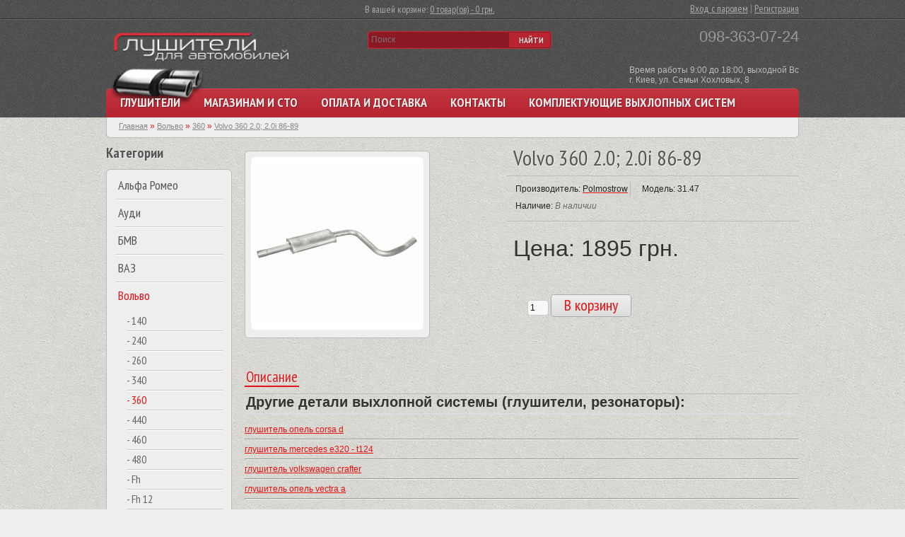

--- FILE ---
content_type: text/html; charset=utf-8
request_url: https://glushitel.biz.ua/Volvo/360/Volvo_360_20_20i_86_89
body_size: 14098
content:
<!DOCTYPE html>
<html dir="ltr" lang="ru">
	<head>
		<meta charset="UTF-8" />
        <meta name="viewport" content="width=device-width, initial-scale=1">
        <title>Volvo 360 2.0; 2.0i  86-89
 артикул 31.47 Polmostrow — Glushitel BizUA. 📞 098-363-07-24</title>
		<base href="https://glushitel.biz.ua/" />
					<meta name="description" content="Выхлопные системы: Volvo 360 2.0; 2.0i  86-89
 артикул 31.47 Polmostrow — Выхлопные системы. Доставка Новая Почта, Интайм." />
				        <!-- semantic tags    search   -->
        <script type="application/ld+json">
            /*<![CDATA[*/{"@context":"http://schema.org","@type":"WebSite","url":"https://glushitel.biz.ua/","potentialAction":{"@type":"SearchAction","target":"https://glushitel.biz.ua/index.php?route=product/search&search={query}","query-input":"required name=query"}}/*]]>*/
        </script>
        <!-- semantic tags       -->

<!-- Google Tag Manager -->
<script>(function(w,d,s,l,i){w[l]=w[l]||[];w[l].push({'gtm.start':
new Date().getTime(),event:'gtm.js'});var f=d.getElementsByTagName(s)[0],
j=d.createElement(s),dl=l!='dataLayer'?'&l='+l:'';j.async=true;j.src=
'https://www.googletagmanager.com/gtm.js?id='+i+dl;f.parentNode.insertBefore(j,f);
})(window,document,'script','dataLayer','GTM-5NNFQ8X');</script>
<!-- End Google Tag Manager -->


					<link href="https://glushitel.biz.ua/image/data/demo/Logo2.png" rel="icon" />
							<link href="https://glushitel.biz.ua/Volvo_360_20_20i_86_89" rel="canonical" />
				<link rel="stylesheet" type="text/css" href="catalog/view/theme/e-store/stylesheet/stylesheet.css" />
		<link rel="stylesheet" type="text/css" href="catalog/view/theme/e-store/stylesheet/font-awesome.css" />
		<link rel="stylesheet" type="text/css" href="catalog/view/theme/e-store/stylesheet/carousel.css" media="screen" />
		<link href='https://fonts.googleapis.com/css?family=PT+Sans+Narrow:400,700&subset=latin,cyrillic-ext' rel='stylesheet' type='text/css'>
		<link rel="stylesheet" type="text/css" href="catalog/view/theme/e-store/stylesheet/jquery-ui.css" />
		<link rel="stylesheet" type="text/css" href="catalog/view/theme/e-store/stylesheet/mobile.css" />
					<link rel="stylesheet" type="text/css" href="catalog/view/javascript/jquery/colorbox/colorbox.css" media="screen" />
				<script type="text/javascript" src="catalog/view/javascript/jquery/jquery-1.7.1.min.js"></script>
		<script type="text/javascript" src="catalog/view/javascript/jquery/ui/jquery-ui-1.8.16.custom.min.js"></script>
		<script type="text/javascript" src="catalog/view/theme/e-store/javascript/common.js"></script>
		<script type="text/javascript" src="catalog/view/javascript/jquery/jquery.jcarousel.min.js"></script>
		<script type="text/javascript" src="catalog/view/theme/e-store/javascript/popUpForm.js"></script>
		<script type="text/javascript" src="catalog/view/theme/e-store/javascript/jquery.sticky.js"></script>
		<script type="text/javascript" src="catalog/view/theme/e-store/javascript/jquery.flip.min.js"></script>
		<script type="text/javascript">
			$(document).ready(function() {
				$("#scroll").sticky({topSpacing: 0});
				//$('.logina').popUpForm({
				//container : '.loginform',
				//title		: 'Вход в личный кабинет',
				//onSuccess : function() {
				//location.reload();
				//},
				//});
				$(".attribute tbody tr:even").addClass("alt");
			});
		</script>
					<script type="text/javascript" src="catalog/view/javascript/jquery/tabs.js"></script>
					<script type="text/javascript" src="catalog/view/javascript/jquery/colorbox/jquery.colorbox-min.js"></script>
		        <script type="text/javascript" src="catalog/view/theme/e-store/javascript/mobile.js"></script>
	</head>
	<body>

<!-- Google Tag Manager (noscript) -->
<noscript><iframe src="https://www.googletagmanager.com/ns.html?id=GTM-5NNFQ8X"
height="0" width="0" style="display:none;visibility:hidden"></iframe></noscript>
<!-- End Google Tag Manager (noscript) -->

                <!-- Global site tag (gtag.js) - AdWords: 801662495 -->
                <script async src="https://www.googletagmanager.com/gtag/js?id=AW-801662495"></script>
                <script>
                    window.dataLayer = window.dataLayer || [];
                    function gtag(){dataLayer.push(arguments);}
                    gtag('js', new Date());

                    gtag('config', 'AW-801662495');
                </script>
		<div id="notification" style="z-index:99999;"></div>
		<div id="border">
			<div class="top">
				<div class="city_top"></div>
				<div class="login">
											<a class="logina" href="index.php?route=account/login">Вход с паролем</a> | <a href="index.php?route=account/register">Регистрация</a>
									</div>
				<div id="cart" >В вашей корзине: <a href="index.php?route=checkout/cart" title="Корзина покупок"><span id="cart-total">0 товар(ов) - 0 грн.</span></a></div>
<script type="text/javascript"><!--		
$(document).ready(function() {
	$(function() {
});
});
//--></script>			</div>
		</div>
		<div id="topbg"></div>
		<div id="container">
			<div id="header" itemscope itemtype="http://schema.org/Organization">
                <div style="display: none" itemprop="address" itemscope itemtype="http://schema.org/PostalAddress">
                    <span  itemprop="streetAddress">г. Киев, ул. Семьи Хохловых, 8</span>
                    <span itemprop="telephone">098-363-07-24</span>
                </div>
 <div id="logo"><a href="https://glushitel.biz.ua/"><img src="https://glushitel.biz.ua/image/data/Logo2.png" width = 268 title="Глушители для автомобилей" alt="Глушители для автомобилей" /></a></div>


<div class="phone"><span>098-363-07-24<br /></span>

</div>

				<div class="mode">Время работы 9:00 до 18:00, выходной Вс<br>
г. Киев, ул. Семьи Хохловых, 8 </div>
				
				<div id="search"><div class="button-search">Найти</div><input type="text" name="search" placeholder="Поиск" value="" /></div>
			</div>
			<div id="scroll-sticky-wrapper" class="sticky-wrapper" style="height: 68px;">
				<div id="scroll">
											<div id="menu">
							<ul>
								 
									<li><a href="/">Глушители</a>
												
									</li>			
								 
									<li><a href="/magazinam_i_sto/">Магазинам и СТО</a>
												
									</li>			
								 
									<li><a href="/oplata_i_dostavka/">Оплата и Доставка</a>
												
									</li>			
								 
									<li><a href="/contact-us">Контакты</a>
												
									</li>			
																									<li><a href="https://glushitel.biz.ua/komplektujushhie_vihlopnih_sistem">Комплектующие выхлопных систем</a>
																					<div>
																									<ul>
																																																											<li><a href="https://glushitel.biz.ua/komplektujushhie_vihlopnih_sistem/gofri_vyhlopnoy">Гофры</a></li>
																																																												<li><a href="https://glushitel.biz.ua/komplektujushhie_vihlopnih_sistem/mehanicheskie_obmanki_katalizatora">Механические обманки катализатора</a></li>
																																																												<li><a href="https://glushitel.biz.ua/komplektujushhie_vihlopnih_sistem/strongeri">Стронгеры</a></li>
																																										</ul>
																							</div>
																			</li>
															</ul>
						</div>
									</div>
			</div>
<div id="column-left">
    <h4>Категории</h4>

<div class="hamburger hamburger--collapse-r menu_icon">
    <div class="hamburger-box">
        <div class="hamburger-inner"></div>
    </div>
</div>
<div class="box">
  <div class="box-content">
    <ul class="box-category">
            <li>
                <a href="https://glushitel.biz.ua/Alfa_Romeo">Альфа Ромео</a>
                        <ul>
                    <li>
                        <a href="https://glushitel.biz.ua/Alfa_Romeo/145"> - 145</a>
                      </li>
                    <li>
                        <a href="https://glushitel.biz.ua/Alfa_Romeo/146"> - 146</a>
                      </li>
                    <li>
                        <a href="https://glushitel.biz.ua/Alfa_Romeo/147"> - 147</a>
                      </li>
                    <li>
                        <a href="https://glushitel.biz.ua/Alfa_Romeo/155"> - 155</a>
                      </li>
                    <li>
                        <a href="https://glushitel.biz.ua/Alfa_Romeo/156"> - 156</a>
                      </li>
                    <li>
                        <a href="https://glushitel.biz.ua/Alfa_Romeo/33"> - 33</a>
                      </li>
                    <li>
                        <a href="https://glushitel.biz.ua/Alfa_Romeo/Alfasud"> - Alfasud</a>
                      </li>
                  </ul>
              </li>
            <li>
                <a href="https://glushitel.biz.ua/Audi">Ауди</a>
                        <ul>
                    <li>
                        <a href="https://glushitel.biz.ua/Audi/100"> - 100</a>
                      </li>
                    <li>
                        <a href="https://glushitel.biz.ua/Audi/200"> - 200</a>
                      </li>
                    <li>
                        <a href="https://glushitel.biz.ua/Audi/50"> - 50</a>
                      </li>
                    <li>
                        <a href="https://glushitel.biz.ua/Audi/80"> - 80</a>
                      </li>
                    <li>
                        <a href="https://glushitel.biz.ua/Audi/80_Quattro"> - 80  Кватро</a>
                      </li>
                    <li>
                        <a href="https://glushitel.biz.ua/Audi/80_90"> - 80/90</a>
                      </li>
                    <li>
                        <a href="https://glushitel.biz.ua/Audi/90"> - 90</a>
                      </li>
                    <li>
                        <a href="https://glushitel.biz.ua/Audi/A2"> - A2</a>
                      </li>
                    <li>
                        <a href="https://glushitel.biz.ua/Audi/A3"> - A3</a>
                      </li>
                    <li>
                        <a href="https://glushitel.biz.ua/Audi/A3_Sportback"> - A3 Sportback</a>
                      </li>
                    <li>
                        <a href="https://glushitel.biz.ua/Audi/A4"> - A4</a>
                      </li>
                    <li>
                        <a href="https://glushitel.biz.ua/Audi/A6"> - A6</a>
                      </li>
                    <li>
                        <a href="https://glushitel.biz.ua/Audi/Cabrio"> - Кабрио</a>
                      </li>
                    <li>
                        <a href="https://glushitel.biz.ua/Audi/Coupe"> - Купе</a>
                      </li>
                    <li>
                        <a href="https://glushitel.biz.ua/Audi/Tt"> - ТТ</a>
                      </li>
                  </ul>
              </li>
            <li>
                <a href="https://glushitel.biz.ua/Bmw">БМВ</a>
                        <ul>
                    <li>
                        <a href="https://glushitel.biz.ua/Bmw/3_E21"> - 3 E21</a>
                      </li>
                    <li>
                        <a href="https://glushitel.biz.ua/Bmw/3_E30"> - 3 E30</a>
                      </li>
                    <li>
                        <a href="https://glushitel.biz.ua/Bmw/3_E36"> - 3 E36</a>
                      </li>
                    <li>
                        <a href="https://glushitel.biz.ua/Bmw/3_E36_Compact"> - 3 E36 Compact</a>
                      </li>
                    <li>
                        <a href="https://glushitel.biz.ua/Bmw/3_E46"> - 3 E46</a>
                      </li>
                    <li>
                        <a href="https://glushitel.biz.ua/Bmw/5_E28"> - 5 E28</a>
                      </li>
                    <li>
                        <a href="https://glushitel.biz.ua/Bmw/5_E34"> - 5 E34</a>
                      </li>
                    <li>
                        <a href="https://glushitel.biz.ua/Bmw/6_E24"> - 6 E24</a>
                      </li>
                    <li>
                        <a href="https://glushitel.biz.ua/Bmw/7_E65"> - 7 E65</a>
                      </li>
                    <li>
                        <a href="https://glushitel.biz.ua/Bmw/7_E66"> - 7 E66</a>
                      </li>
                  </ul>
              </li>
            <li>
                <a href="https://glushitel.biz.ua/Lada">ВАЗ</a>
                        <ul>
                    <li>
                        <a href="https://glushitel.biz.ua/Lada/110"> - 110</a>
                      </li>
                    <li>
                        <a href="https://glushitel.biz.ua/Lada/111"> - 111</a>
                      </li>
                    <li>
                        <a href="https://glushitel.biz.ua/Lada/1118"> - 1118</a>
                      </li>
                    <li>
                        <a href="https://glushitel.biz.ua/Lada/1119"> - 1119</a>
                      </li>
                    <li>
                        <a href="https://glushitel.biz.ua/Lada/2102"> - 2102</a>
                      </li>
                    <li>
                        <a href="https://glushitel.biz.ua/Lada/2104"> - 2104</a>
                      </li>
                    <li>
                        <a href="https://glushitel.biz.ua/Lada/2105"> - 2105</a>
                      </li>
                    <li>
                        <a href="https://glushitel.biz.ua/Lada/2107"> - 2107</a>
                      </li>
                    <li>
                        <a href="https://glushitel.biz.ua/Lada/2110"> - 2110</a>
                      </li>
                    <li>
                        <a href="https://glushitel.biz.ua/Lada/21115"> - 21115</a>
                      </li>
                    <li>
                        <a href="https://glushitel.biz.ua/Lada/2112"> - 2112</a>
                      </li>
                    <li>
                        <a href="https://glushitel.biz.ua/Lada/Waz"> - ВАЗ</a>
                      </li>
                    <li>
                        <a href="https://glushitel.biz.ua/Lada/Sagona"> - ВАЗ 2115</a>
                      </li>
                    <li>
                        <a href="https://glushitel.biz.ua/Lada/Natacha"> - Лада</a>
                      </li>
                    <li>
                        <a href="https://glushitel.biz.ua/Lada/Niva"> - Нива</a>
                      </li>
                    <li>
                        <a href="https://glushitel.biz.ua/Lada/Priora"> - Приора</a>
                      </li>
                    <li>
                        <a href="https://glushitel.biz.ua/Lada/Priora_2170"> - Приора 2170 Седан</a>
                      </li>
                    <li>
                        <a href="https://glushitel.biz.ua/Lada/Priora_2172"> - Приора 2172 Хэтчбек</a>
                      </li>
                    <li>
                        <a href="https://glushitel.biz.ua/Lada/Samara"> - Самара</a>
                      </li>
                  </ul>
              </li>
            <li>
                <a href="https://glushitel.biz.ua/Volvo" class="active">Вольво</a>
                        <ul>
                    <li>
                        <a href="https://glushitel.biz.ua/Volvo/140"> - 140</a>
                      </li>
                    <li>
                        <a href="https://glushitel.biz.ua/Volvo/240"> - 240</a>
                      </li>
                    <li>
                        <a href="https://glushitel.biz.ua/Volvo/260"> - 260</a>
                      </li>
                    <li>
                        <a href="https://glushitel.biz.ua/Volvo/340"> - 340</a>
                      </li>
                    <li>
                        <a href="https://glushitel.biz.ua/Volvo/360" class="active"> - 360</a>
                      </li>
                    <li>
                        <a href="https://glushitel.biz.ua/Volvo/440"> - 440</a>
                      </li>
                    <li>
                        <a href="https://glushitel.biz.ua/Volvo/460"> - 460</a>
                      </li>
                    <li>
                        <a href="https://glushitel.biz.ua/Volvo/480"> - 480</a>
                      </li>
                    <li>
                        <a href="https://glushitel.biz.ua/Volvo/Fh"> - Fh</a>
                      </li>
                    <li>
                        <a href="https://glushitel.biz.ua/Volvo/Fh_12"> - Fh 12</a>
                      </li>
                    <li>
                        <a href="https://glushitel.biz.ua/Volvo/Fh_16"> - Fh 16</a>
                      </li>
                    <li>
                        <a href="https://glushitel.biz.ua/Volvo/Fl_12"> - Fl 12</a>
                      </li>
                    <li>
                        <a href="https://glushitel.biz.ua/Volvo/Fm"> - Fm</a>
                      </li>
                    <li>
                        <a href="https://glushitel.biz.ua/Volvo/Fm_10"> - Fm 10</a>
                      </li>
                    <li>
                        <a href="https://glushitel.biz.ua/Volvo/Fm_12"> - Fm 12</a>
                      </li>
                    <li>
                        <a href="https://glushitel.biz.ua/Volvo/Fm_7"> - Fm 7</a>
                      </li>
                    <li>
                        <a href="https://glushitel.biz.ua/Volvo/Fm_9"> - Fm 9</a>
                      </li>
                    <li>
                        <a href="https://glushitel.biz.ua/Volvo/S40"> - S40</a>
                      </li>
                    <li>
                        <a href="https://glushitel.biz.ua/Volvo/S60"> - S60</a>
                      </li>
                    <li>
                        <a href="https://glushitel.biz.ua/Volvo/S80"> - S80</a>
                      </li>
                    <li>
                        <a href="https://glushitel.biz.ua/Volvo/V40"> - V40</a>
                      </li>
                    <li>
                        <a href="https://glushitel.biz.ua/Volvo/V50"> - V50</a>
                      </li>
                    <li>
                        <a href="https://glushitel.biz.ua/Volvo/V70"> - V70</a>
                      </li>
                    <li>
                        <a href="https://glushitel.biz.ua/Volvo/V70_Ii"> - V70 Ii</a>
                      </li>
                    <li>
                        <a href="https://glushitel.biz.ua/Volvo/Xc_70"> - Xc 70</a>
                      </li>
                  </ul>
              </li>
            <li>
                <a href="https://glushitel.biz.ua/Volga">ГАЗ</a>
                        <ul>
                    <li>
                        <a href="https://glushitel.biz.ua/Volga/2401"> - 2401</a>
                      </li>
                    <li>
                        <a href="https://glushitel.biz.ua/Volga/2410"> - 2410</a>
                      </li>
                    <li>
                        <a href="https://glushitel.biz.ua/Volga/Gaz"> - ГАЗ</a>
                      </li>
                    <li>
                        <a href="https://glushitel.biz.ua/Volga/Gazela"> - Газель</a>
                      </li>
                  </ul>
              </li>
            <li>
                <a href="https://glushitel.biz.ua/Daihatsu">Дайхатсу</a>
                        <ul>
                    <li>
                        <a href="https://glushitel.biz.ua/Daihatsu/Applause"> - Applause</a>
                      </li>
                    <li>
                        <a href="https://glushitel.biz.ua/Daihatsu/Yrv"> - Yrv</a>
                      </li>
                    <li>
                        <a href="https://glushitel.biz.ua/Daihatsu/Move"> - Мове</a>
                      </li>
                    <li>
                        <a href="https://glushitel.biz.ua/Daihatsu/Sirion"> - Сирион</a>
                      </li>
                    <li>
                        <a href="https://glushitel.biz.ua/Daihatsu/Cuore"> - Суоре</a>
                      </li>
                    <li>
                        <a href="https://glushitel.biz.ua/Daihatsu/Feroza"> - Ферроза</a>
                      </li>
                    <li>
                        <a href="https://glushitel.biz.ua/Daihatsu/Charade"> - Шарад</a>
                      </li>
                  </ul>
              </li>
            <li>
                <a href="https://glushitel.biz.ua/Dacia">Дачия</a>
                        <ul>
                    <li>
                        <a href="https://glushitel.biz.ua/Dacia/1210"> - 1210</a>
                      </li>
                    <li>
                        <a href="https://glushitel.biz.ua/Dacia/1310"> - 1310</a>
                      </li>
                    <li>
                        <a href="https://glushitel.biz.ua/Dacia/Logan"> - Логан</a>
                      </li>
                    <li>
                        <a href="https://glushitel.biz.ua/Dacia/Solenza"> - Соленза</a>
                      </li>
                  </ul>
              </li>
            <li>
                <a href="https://glushitel.biz.ua/Jeep">Джиип</a>
                        <ul>
                    <li>
                        <a href="https://glushitel.biz.ua/Jeep/Grand_Cherokee"> - Гранд Чероки</a>
                      </li>
                    <li>
                        <a href="https://glushitel.biz.ua/Jeep/Grand_Cherokee_Ii"> - Гранд Чироки 2</a>
                      </li>
                    <li>
                        <a href="https://glushitel.biz.ua/Jeep/Cherokee"> - Чироки</a>
                      </li>
                  </ul>
              </li>
            <li>
                <a href="https://glushitel.biz.ua/Daewoo">ДЭУ</a>
                        <ul>
                    <li>
                        <a href="https://glushitel.biz.ua/Daewoo/Evanda"> - Еванда</a>
                      </li>
                    <li>
                        <a href="https://glushitel.biz.ua/Daewoo/Espero"> - Есперо</a>
                      </li>
                    <li>
                        <a href="https://glushitel.biz.ua/Daewoo/Lanos"> - Ланос</a>
                      </li>
                    <li>
                        <a href="https://glushitel.biz.ua/Daewoo/Leganza"> - Леганза</a>
                      </li>
                    <li>
                        <a href="https://glushitel.biz.ua/Daewoo/Matiz"> - Матиз</a>
                      </li>
                    <li>
                        <a href="https://glushitel.biz.ua/Daewoo/Nexia"> - Нексия</a>
                      </li>
                    <li>
                        <a href="https://glushitel.biz.ua/Daewoo/Nubira"> - Нубира</a>
                      </li>
                    <li>
                        <a href="https://glushitel.biz.ua/Daewoo/Nubira_Ii"> - Нубира 2</a>
                      </li>
                    <li>
                        <a href="https://glushitel.biz.ua/Daewoo/Rezzo"> - Реззо</a>
                      </li>
                    <li>
                        <a href="https://glushitel.biz.ua/Daewoo/Tacuma"> - Такума</a>
                      </li>
                    <li>
                        <a href="https://glushitel.biz.ua/Daewoo/Tico"> - Тико</a>
                      </li>
                  </ul>
              </li>
            <li>
                <a href="https://glushitel.biz.ua/Isuzu">Исузу</a>
                        <ul>
                    <li>
                        <a href="https://glushitel.biz.ua/Isuzu/Midi"> - Миди</a>
                      </li>
                  </ul>
              </li>
            <li>
                <a href="https://glushitel.biz.ua/Kia">Киа</a>
                        <ul>
                    <li>
                        <a href="https://glushitel.biz.ua/Kia/K2500"> - K2500</a>
                      </li>
                    <li>
                        <a href="https://glushitel.biz.ua/Kia/K2700"> - K2700</a>
                      </li>
                    <li>
                        <a href="https://glushitel.biz.ua/Kia/Carnival"> - Карнивал</a>
                      </li>
                    <li>
                        <a href="https://glushitel.biz.ua/Kia/Clarus"> - Кларус</a>
                      </li>
                    <li>
                        <a href="https://glushitel.biz.ua/Kia/Pride"> - Прайд</a>
                      </li>
                    <li>
                        <a href="https://glushitel.biz.ua/Kia/Pregio"> - Прежио</a>
                      </li>
                    <li>
                        <a href="https://glushitel.biz.ua/Kia/Rio"> - Рио</a>
                      </li>
                    <li>
                        <a href="https://glushitel.biz.ua/Kia/Sephia"> - Сепия</a>
                      </li>
                    <li>
                        <a href="https://glushitel.biz.ua/Kia/Spectra"> - Спектра</a>
                      </li>
                    <li>
                        <a href="https://glushitel.biz.ua/Kia/Sportage"> - Спортейдж</a>
                      </li>
                    <li>
                        <a href="https://glushitel.biz.ua/Kia/Ceres"> - Церес</a>
                      </li>
                    <li>
                        <a href="https://glushitel.biz.ua/Kia/Shuma"> - Шума</a>
                      </li>
                  </ul>
              </li>
            <li>
                <a href="https://glushitel.biz.ua/Chrysler">Крайслер</a>
                        <ul>
                    <li>
                        <a href="https://glushitel.biz.ua/Chrysler/Voyager"> - Вояджер</a>
                      </li>
                    <li>
                        <a href="https://glushitel.biz.ua/Chrysler/Grand_Voyager"> - Гранд Вояджер</a>
                      </li>
                    <li>
                        <a href="https://glushitel.biz.ua/Chrysler/Jeep_Cherokee"> - Джим Чироки</a>
                      </li>
                    <li>
                        <a href="https://glushitel.biz.ua/Chrysler/Neon"> - Неон</a>
                      </li>
                    <li>
                        <a href="https://glushitel.biz.ua/Chrysler/Pt_Cruiser"> - ПТ Крузер</a>
                      </li>
                    <li>
                        <a href="https://glushitel.biz.ua/Chrysler/Sebring"> - Себрнг</a>
                      </li>
                    <li>
                        <a href="https://glushitel.biz.ua/Chrysler/Stratus"> - Стратус</a>
                      </li>
                  </ul>
              </li>
            <li>
                <a href="https://glushitel.biz.ua/Lancia">Ланча</a>
                        <ul>
                    <li>
                        <a href="https://glushitel.biz.ua/Lancia/Y"> - Y</a>
                      </li>
                    <li>
                        <a href="https://glushitel.biz.ua/Lancia/Y10"> - Y10</a>
                      </li>
                    <li>
                        <a href="https://glushitel.biz.ua/Lancia/Ypsilon"> - Ypsilon</a>
                      </li>
                    <li>
                        <a href="https://glushitel.biz.ua/Lancia/Z"> - Z</a>
                      </li>
                    <li>
                        <a href="https://glushitel.biz.ua/Lancia/Dedra"> - Дедра</a>
                      </li>
                    <li>
                        <a href="https://glushitel.biz.ua/Lancia/Delta"> - Дельта</a>
                      </li>
                    <li>
                        <a href="https://glushitel.biz.ua/Lancia/Kappa"> - Каппа</a>
                      </li>
                    <li>
                        <a href="https://glushitel.biz.ua/Lancia/Lybra"> - Лубра</a>
                      </li>
                    <li>
                        <a href="https://glushitel.biz.ua/Lancia/Musa"> - Муа</a>
                      </li>
                    <li>
                        <a href="https://glushitel.biz.ua/Lancia/Phedra"> - Пхедра</a>
                      </li>
                    <li>
                        <a href="https://glushitel.biz.ua/Lancia/Thema"> - Тема</a>
                      </li>
                  </ul>
              </li>
            <li>
                <a href="https://glushitel.biz.ua/Land_Rover">Ленд Ровер</a>
                        <ul>
                    <li>
                        <a href="https://glushitel.biz.ua/Land_Rover/Freelander"> - Фриландер</a>
                      </li>
                  </ul>
              </li>
            <li>
                <a href="https://glushitel.biz.ua/Mazda">Мазда</a>
                        <ul>
                    <li>
                        <a href="https://glushitel.biz.ua/Mazda/121"> - 121</a>
                      </li>
                    <li>
                        <a href="https://glushitel.biz.ua/Mazda/2"> - 2</a>
                      </li>
                    <li>
                        <a href="https://glushitel.biz.ua/Mazda/3"> - 3</a>
                      </li>
                    <li>
                        <a href="https://glushitel.biz.ua/Mazda/323"> - 323</a>
                      </li>
                    <li>
                        <a href="https://glushitel.biz.ua/Mazda/323_F"> - 323 F</a>
                      </li>
                    <li>
                        <a href="https://glushitel.biz.ua/Mazda/323_P"> - 323 P</a>
                      </li>
                    <li>
                        <a href="https://glushitel.biz.ua/Mazda/6"> - 6</a>
                      </li>
                    <li>
                        <a href="https://glushitel.biz.ua/Mazda/626"> - 626</a>
                      </li>
                    <li>
                        <a href="https://glushitel.biz.ua/Mazda/B2500"> - B2500</a>
                      </li>
                    <li>
                        <a href="https://glushitel.biz.ua/Mazda/E2200"> - E2200</a>
                      </li>
                    <li>
                        <a href="https://glushitel.biz.ua/Mazda/Mx3"> - Mx3</a>
                      </li>
                    <li>
                        <a href="https://glushitel.biz.ua/Mazda/Mx6"> - Mx6</a>
                      </li>
                    <li>
                        <a href="https://glushitel.biz.ua/Mazda/Xedos_6"> - Кседос 6</a>
                      </li>
                    <li>
                        <a href="https://glushitel.biz.ua/Mazda/Mpv"> - МПВ</a>
                      </li>
                    <li>
                        <a href="https://glushitel.biz.ua/Mazda/Premacy"> - Премаси</a>
                      </li>
                  </ul>
              </li>
            <li>
                <a href="https://glushitel.biz.ua/Mercedes">Мерседес</a>
                        <ul>
                    <li>
                        <a href="https://glushitel.biz.ua/Mercedes/190_-_W201"> - 190 - W201</a>
                      </li>
                    <li>
                        <a href="https://glushitel.biz.ua/Mercedes/200_-_C124"> - 200 - C124</a>
                      </li>
                    <li>
                        <a href="https://glushitel.biz.ua/Mercedes/200_-_T123"> - 200 - T123</a>
                      </li>
                    <li>
                        <a href="https://glushitel.biz.ua/Mercedes/200_-_T124"> - 200 - T124</a>
                      </li>
                    <li>
                        <a href="https://glushitel.biz.ua/Mercedes/200_-_W123"> - 200 - W123</a>
                      </li>
                    <li>
                        <a href="https://glushitel.biz.ua/Mercedes/200_-_W124"> - 200 - W124</a>
                      </li>
                    <li>
                        <a href="https://glushitel.biz.ua/Mercedes/200E_-_T124"> - 200E - T124</a>
                      </li>
                    <li>
                        <a href="https://glushitel.biz.ua/Mercedes/200E_-_W124"> - 200E - W124</a>
                      </li>
                    <li>
                        <a href="https://glushitel.biz.ua/Mercedes/207D"> - 207D</a>
                      </li>
                    <li>
                        <a href="https://glushitel.biz.ua/Mercedes/208D"> - 208D</a>
                      </li>
                    <li>
                        <a href="https://glushitel.biz.ua/Mercedes/209D"> - 209D</a>
                      </li>
                    <li>
                        <a href="https://glushitel.biz.ua/Mercedes/210"> - 210</a>
                      </li>
                    <li>
                        <a href="https://glushitel.biz.ua/Mercedes/210D"> - 210D</a>
                      </li>
                    <li>
                        <a href="https://glushitel.biz.ua/Mercedes/220_-_W123"> - 220 - W123</a>
                      </li>
                    <li>
                        <a href="https://glushitel.biz.ua/Mercedes/230_-_C123"> - 230 - C123</a>
                      </li>
                    <li>
                        <a href="https://glushitel.biz.ua/Mercedes/230_-_C124"> - 230 - C124</a>
                      </li>
                    <li>
                        <a href="https://glushitel.biz.ua/Mercedes/230_-_T123"> - 230 - T123</a>
                      </li>
                    <li>
                        <a href="https://glushitel.biz.ua/Mercedes/230_-_W123"> - 230 - W123</a>
                      </li>
                    <li>
                        <a href="https://glushitel.biz.ua/Mercedes/230_-_W124"> - 230 - W124</a>
                      </li>
                    <li>
                        <a href="https://glushitel.biz.ua/Mercedes/230E_-_T124"> - 230E - T124</a>
                      </li>
                    <li>
                        <a href="https://glushitel.biz.ua/Mercedes/240_-_T123"> - 240 - T123</a>
                      </li>
                    <li>
                        <a href="https://glushitel.biz.ua/Mercedes/240_-_W123"> - 240 - W123</a>
                      </li>
                    <li>
                        <a href="https://glushitel.biz.ua/Mercedes/250_-_T124"> - 250 - T124</a>
                      </li>
                    <li>
                        <a href="https://glushitel.biz.ua/Mercedes/250_-_W123"> - 250 - W123</a>
                      </li>
                    <li>
                        <a href="https://glushitel.biz.ua/Mercedes/250_-_W124"> - 250 - W124</a>
                      </li>
                    <li>
                        <a href="https://glushitel.biz.ua/Mercedes/260E_-_W124"> - 260E - W124</a>
                      </li>
                    <li>
                        <a href="https://glushitel.biz.ua/Mercedes/300_-_T123"> - 300 - T123</a>
                      </li>
                    <li>
                        <a href="https://glushitel.biz.ua/Mercedes/300_-_T124"> - 300 - T124</a>
                      </li>
                    <li>
                        <a href="https://glushitel.biz.ua/Mercedes/300_-_W123"> - 300 - W123</a>
                      </li>
                    <li>
                        <a href="https://glushitel.biz.ua/Mercedes/300_-_W124"> - 300 - W124</a>
                      </li>
                    <li>
                        <a href="https://glushitel.biz.ua/Mercedes/300E_-_C124"> - 300E - C124</a>
                      </li>
                    <li>
                        <a href="https://glushitel.biz.ua/Mercedes/300E_-_T124"> - 300E - T124</a>
                      </li>
                    <li>
                        <a href="https://glushitel.biz.ua/Mercedes/300E_-_W124"> - 300E - W124</a>
                      </li>
                    <li>
                        <a href="https://glushitel.biz.ua/Mercedes/307D"> - 307D</a>
                      </li>
                    <li>
                        <a href="https://glushitel.biz.ua/Mercedes/308D"> - 308D</a>
                      </li>
                    <li>
                        <a href="https://glushitel.biz.ua/Mercedes/309D"> - 309D</a>
                      </li>
                    <li>
                        <a href="https://glushitel.biz.ua/Mercedes/310"> - 310</a>
                      </li>
                    <li>
                        <a href="https://glushitel.biz.ua/Mercedes/310D"> - 310D</a>
                      </li>
                    <li>
                        <a href="https://glushitel.biz.ua/Mercedes/320_-_C124"> - 320 - C124</a>
                      </li>
                    <li>
                        <a href="https://glushitel.biz.ua/Mercedes/408D"> - 408D</a>
                      </li>
                    <li>
                        <a href="https://glushitel.biz.ua/Mercedes/410"> - 410</a>
                      </li>
                    <li>
                        <a href="https://glushitel.biz.ua/Mercedes/410D"> - 410D</a>
                      </li>
                    <li>
                        <a href="https://glushitel.biz.ua/Mercedes/420_Se_-_W126"> - 420 Se - W126</a>
                      </li>
                    <li>
                        <a href="https://glushitel.biz.ua/Mercedes/500_Se-_W126"> - 500 Se- W126</a>
                      </li>
                    <li>
                        <a href="https://glushitel.biz.ua/Mercedes/608"> - 608</a>
                      </li>
                    <li>
                        <a href="https://glushitel.biz.ua/Mercedes/A140_-_W168"> - A140 - W168</a>
                      </li>
                    <li>
                        <a href="https://glushitel.biz.ua/Mercedes/A140L_-_W168"> - A140L - W168</a>
                      </li>
                    <li>
                        <a href="https://glushitel.biz.ua/Mercedes/A160_-_W168"> - A160 - W168</a>
                      </li>
                    <li>
                        <a href="https://glushitel.biz.ua/Mercedes/A160_-_W169"> - A160 - W169</a>
                      </li>
                    <li>
                        <a href="https://glushitel.biz.ua/Mercedes/A160L_-_W168"> - A160L - W168</a>
                      </li>
                    <li>
                        <a href="https://glushitel.biz.ua/Mercedes/A170_-_W168"> - A170 - W168</a>
                      </li>
                    <li>
                        <a href="https://glushitel.biz.ua/Mercedes/A180_-_W169"> - A180 - W169</a>
                      </li>
                    <li>
                        <a href="https://glushitel.biz.ua/Mercedes/A190_-_W168"> - A190 - W168</a>
                      </li>
                    <li>
                        <a href="https://glushitel.biz.ua/Mercedes/A190L_-_W168"> - A190L - W168</a>
                      </li>
                    <li>
                        <a href="https://glushitel.biz.ua/Mercedes/B200_-_W245"> - B200 - W245</a>
                      </li>
                    <li>
                        <a href="https://glushitel.biz.ua/Mercedes/C180_-_T202"> - C180 - T202</a>
                      </li>
                    <li>
                        <a href="https://glushitel.biz.ua/Mercedes/C180_-_W202"> - C180 - W202</a>
                      </li>
                    <li>
                        <a href="https://glushitel.biz.ua/Mercedes/C200_-_T202"> - C200 - T202</a>
                      </li>
                    <li>
                        <a href="https://glushitel.biz.ua/Mercedes/C200_-_W202"> - C200 - W202</a>
                      </li>
                    <li>
                        <a href="https://glushitel.biz.ua/Mercedes/C220_-_T202"> - C220 - T202</a>
                      </li>
                    <li>
                        <a href="https://glushitel.biz.ua/Mercedes/C220_-_W202"> - C220 - W202</a>
                      </li>
                    <li>
                        <a href="https://glushitel.biz.ua/Mercedes/C250_-_T202"> - C250 - T202</a>
                      </li>
                    <li>
                        <a href="https://glushitel.biz.ua/Mercedes/C250_-_W202"> - C250 - W202</a>
                      </li>
                    <li>
                        <a href="https://glushitel.biz.ua/Mercedes/E200_-_T124"> - E200 - T124</a>
                      </li>
                    <li>
                        <a href="https://glushitel.biz.ua/Mercedes/E200_-_W124"> - E200 - W124</a>
                      </li>
                    <li>
                        <a href="https://glushitel.biz.ua/Mercedes/E200_-_W210"> - E200 - W210</a>
                      </li>
                    <li>
                        <a href="https://glushitel.biz.ua/Mercedes/E220_-_T124"> - E220 - T124</a>
                      </li>
                    <li>
                        <a href="https://glushitel.biz.ua/Mercedes/E220_-_T210"> - E220 - T210</a>
                      </li>
                    <li>
                        <a href="https://glushitel.biz.ua/Mercedes/E220_-_W124"> - E220 - W124</a>
                      </li>
                    <li>
                        <a href="https://glushitel.biz.ua/Mercedes/E220_-_W210"> - E220 - W210</a>
                      </li>
                    <li>
                        <a href="https://glushitel.biz.ua/Mercedes/E250_-_T124"> - E250 - T124</a>
                      </li>
                    <li>
                        <a href="https://glushitel.biz.ua/Mercedes/E250_-_W124"> - E250 - W124</a>
                      </li>
                    <li>
                        <a href="https://glushitel.biz.ua/Mercedes/E270_-_T210"> - E270 - T210</a>
                      </li>
                    <li>
                        <a href="https://glushitel.biz.ua/Mercedes/E270_-_W210"> - E270 - W210</a>
                      </li>
                    <li>
                        <a href="https://glushitel.biz.ua/Mercedes/E280_-_T124"> - E280 - T124</a>
                      </li>
                    <li>
                        <a href="https://glushitel.biz.ua/Mercedes/E280_-_W124"> - E280 - W124</a>
                      </li>
                    <li>
                        <a href="https://glushitel.biz.ua/Mercedes/E280_-_W210"> - E280 - W210</a>
                      </li>
                    <li>
                        <a href="https://glushitel.biz.ua/Mercedes/E290_-_T210"> - E290 - T210</a>
                      </li>
                    <li>
                        <a href="https://glushitel.biz.ua/Mercedes/E290_-_W210"> - E290 - W210</a>
                      </li>
                    <li>
                        <a href="https://glushitel.biz.ua/Mercedes/E300_-_T124"> - E300 - T124</a>
                      </li>
                    <li>
                        <a href="https://glushitel.biz.ua/Mercedes/E300_-_T210"> - E300 - T210</a>
                      </li>
                    <li>
                        <a href="https://glushitel.biz.ua/Mercedes/E300_-_W124"> - E300 - W124</a>
                      </li>
                    <li>
                        <a href="https://glushitel.biz.ua/Mercedes/E300_-_W210"> - E300 - W210</a>
                      </li>
                    <li>
                        <a href="https://glushitel.biz.ua/Mercedes/E320_-_C124"> - E320 - C124</a>
                      </li>
                    <li>
                        <a href="https://glushitel.biz.ua/Mercedes/E320_-_T124"> - E320 - T124</a>
                      </li>
                    <li>
                        <a href="https://glushitel.biz.ua/Mercedes/E320_-_W124"> - E320 - W124</a>
                      </li>
                    <li>
                        <a href="https://glushitel.biz.ua/Mercedes/E320_-_W210"> - E320 - W210</a>
                      </li>
                    <li>
                        <a href="https://glushitel.biz.ua/Mercedes/Mb100"> - Mb100</a>
                      </li>
                    <li>
                        <a href="https://glushitel.biz.ua/Mercedes/V_200"> - V 200</a>
                      </li>
                    <li>
                        <a href="https://glushitel.biz.ua/Mercedes/V_220"> - V 220</a>
                      </li>
                    <li>
                        <a href="https://glushitel.biz.ua/Mercedes/V_230"> - V 230</a>
                      </li>
                    <li>
                        <a href="https://glushitel.biz.ua/Mercedes/V200"> - V200</a>
                      </li>
                    <li>
                        <a href="https://glushitel.biz.ua/Mercedes/V230"> - V230</a>
                      </li>
                    <li>
                        <a href="https://glushitel.biz.ua/Mercedes/Vario"> - Варио</a>
                      </li>
                    <li>
                        <a href="https://glushitel.biz.ua/Mercedes/Viano"> - Виано</a>
                      </li>
                    <li>
                        <a href="https://glushitel.biz.ua/Mercedes/Vito_-_638"> - Вито — 638</a>
                      </li>
                    <li>
                        <a href="https://glushitel.biz.ua/Mercedes/Vito_-_639"> - Вито — 639</a>
                      </li>
                    <li>
                        <a href="https://glushitel.biz.ua/Mercedes/mercedes_gruzovie"> - Мерседес</a>
                      </li>
                    <li>
                        <a href="https://glushitel.biz.ua/Mercedes/Sprinter"> - Сапринтер</a>
                      </li>
                    <li>
                        <a href="https://glushitel.biz.ua/Mercedes/Sprinter_Ii"> - Спринтер 2</a>
                      </li>
                  </ul>
              </li>
            <li>
                <a href="https://glushitel.biz.ua/Mini">Мини</a>
                        <ul>
                    <li>
                        <a href="https://glushitel.biz.ua/Mini/One"> - One</a>
                      </li>
                    <li>
                        <a href="https://glushitel.biz.ua/Mini/Cooper"> - Купер</a>
                      </li>
                  </ul>
              </li>
            <li>
                <a href="https://glushitel.biz.ua/Mitsubishi">Митсубиши</a>
                        <ul>
                    <li>
                        <a href="https://glushitel.biz.ua/Mitsubishi/L200"> - L200</a>
                      </li>
                    <li>
                        <a href="https://glushitel.biz.ua/Mitsubishi/L300"> - L300</a>
                      </li>
                    <li>
                        <a href="https://glushitel.biz.ua/Mitsubishi/Galant"> - Галант</a>
                      </li>
                    <li>
                        <a href="https://glushitel.biz.ua/Mitsubishi/Carisma"> - Карисма</a>
                      </li>
                    <li>
                        <a href="https://glushitel.biz.ua/Mitsubishi/Colt"> - Кольт</a>
                      </li>
                    <li>
                        <a href="https://glushitel.biz.ua/Mitsubishi/Lancer"> - Лансер</a>
                      </li>
                    <li>
                        <a href="https://glushitel.biz.ua/Mitsubishi/Pajero"> - Паджеро</a>
                      </li>
                    <li>
                        <a href="https://glushitel.biz.ua/Mitsubishi/Sigma"> - Сигма</a>
                      </li>
                    <li>
                        <a href="https://glushitel.biz.ua/Mitsubishi/Space_Wagon"> - Спейс Вагон</a>
                      </li>
                    <li>
                        <a href="https://glushitel.biz.ua/Mitsubishi/Space_Runner"> - Спейс Раннер</a>
                      </li>
                    <li>
                        <a href="https://glushitel.biz.ua/Mitsubishi/Space_Star"> - Спейс стар</a>
                      </li>
                  </ul>
              </li>
            <li>
                <a href="https://glushitel.biz.ua/Moskvich">Москвич</a>
                        <ul>
                    <li>
                        <a href="https://glushitel.biz.ua/Moskvich/21412"> - 21412</a>
                      </li>
                    <li>
                        <a href="https://glushitel.biz.ua/Moskvich/Aleko"> - Москвич</a>
                      </li>
                  </ul>
              </li>
            <li>
                <a href="https://glushitel.biz.ua/Neoplan">Неоплан</a>
                        <ul>
                    <li>
                        <a href="https://glushitel.biz.ua/Neoplan/Jetliner"> - Джетлайнер</a>
                      </li>
                    <li>
                        <a href="https://glushitel.biz.ua/Neoplan/Cityliner"> - Ситилайнер</a>
                      </li>
                    <li>
                        <a href="https://glushitel.biz.ua/Neoplan/Starliner"> - Старлайнер</a>
                      </li>
                  </ul>
              </li>
            <li>
                <a href="https://glushitel.biz.ua/Nissan">Ниссан</a>
                        <ul>
                    <li>
                        <a href="https://glushitel.biz.ua/Nissan/100_Nx"> - 100 Nx</a>
                      </li>
                    <li>
                        <a href="https://glushitel.biz.ua/Nissan/King_Cab"> - King Cab</a>
                      </li>
                    <li>
                        <a href="https://glushitel.biz.ua/Nissan/Almera"> - Алмера</a>
                      </li>
                    <li>
                        <a href="https://glushitel.biz.ua/Nissan/Bluebird"> - Блуберд</a>
                      </li>
                    <li>
                        <a href="https://glushitel.biz.ua/Nissan/Vanette"> - Ванетте</a>
                      </li>
                    <li>
                        <a href="https://glushitel.biz.ua/Nissan/Kubistar_I"> - Кубистар 1</a>
                      </li>
                    <li>
                        <a href="https://glushitel.biz.ua/Nissan/Maxima"> - Максима</a>
                      </li>
                    <li>
                        <a href="https://glushitel.biz.ua/Nissan/Micra"> - Микра</a>
                      </li>
                    <li>
                        <a href="https://glushitel.biz.ua/Nissan/Patrol"> - Патрол</a>
                      </li>
                    <li>
                        <a href="https://glushitel.biz.ua/Nissan/Primastar"> - Примастар</a>
                      </li>
                    <li>
                        <a href="https://glushitel.biz.ua/Nissan/Primera"> - Примера</a>
                      </li>
                    <li>
                        <a href="https://glushitel.biz.ua/Nissan/Sunny"> - Санни</a>
                      </li>
                    <li>
                        <a href="https://glushitel.biz.ua/Nissan/Serena"> - Серена</a>
                      </li>
                    <li>
                        <a href="https://glushitel.biz.ua/Nissan/Terrano_I"> - Террано 1</a>
                      </li>
                    <li>
                        <a href="https://glushitel.biz.ua/Nissan/Terrano_Ii"> - Террано 2</a>
                      </li>
                    <li>
                        <a href="https://glushitel.biz.ua/Nissan/Trade"> - Траде</a>
                      </li>
                    <li>
                        <a href="https://glushitel.biz.ua/Nissan/Urvan"> - Урван</a>
                      </li>
                    <li>
                        <a href="https://glushitel.biz.ua/Nissan/Cherry"> - Чери</a>
                      </li>
                  </ul>
              </li>
            <li>
                <a href="https://glushitel.biz.ua/Oka">Ока</a>
                        <ul>
                    <li>
                        <a href="https://glushitel.biz.ua/Oka/111"> - 111</a>
                      </li>
                  </ul>
              </li>
            <li>
                <a href="https://glushitel.biz.ua/Opel">Опель</a>
                        <ul>
                    <li>
                        <a href="https://glushitel.biz.ua/Opel/Agila_A"> - Агила А</a>
                      </li>
                    <li>
                        <a href="https://glushitel.biz.ua/Opel/Ascona_A"> - Аскона А</a>
                      </li>
                    <li>
                        <a href="https://glushitel.biz.ua/Opel/Ascona_B"> - Аскона Б</a>
                      </li>
                    <li>
                        <a href="https://glushitel.biz.ua/Opel/Ascona_C"> - Аскона С</a>
                      </li>
                    <li>
                        <a href="https://glushitel.biz.ua/Opel/Astra_G"> - Астра Г</a>
                      </li>
                    <li>
                        <a href="https://glushitel.biz.ua/Opel/Astra_H"> - Астра Н</a>
                      </li>
                    <li>
                        <a href="https://glushitel.biz.ua/Opel/Astra_F"> - Астра Ф</a>
                      </li>
                    <li>
                        <a href="https://glushitel.biz.ua/Opel/Vectra_A"> - Векста А</a>
                      </li>
                    <li>
                        <a href="https://glushitel.biz.ua/Opel/Vectra_B"> - Векста Б</a>
                      </li>
                    <li>
                        <a href="https://glushitel.biz.ua/Opel/Vectra_C"> - Векста С</a>
                      </li>
                    <li>
                        <a href="https://glushitel.biz.ua/Opel/Vivaro"> - Виваро</a>
                      </li>
                    <li>
                        <a href="https://glushitel.biz.ua/Opel/Zafira_A"> - Зафира А</a>
                      </li>
                    <li>
                        <a href="https://glushitel.biz.ua/Opel/Zafira_B"> - Зафира Б</a>
                      </li>
                    <li>
                        <a href="https://glushitel.biz.ua/Opel/Kadett_D"> - Кадет Д</a>
                      </li>
                    <li>
                        <a href="https://glushitel.biz.ua/Opel/Kadett_E"> - Кадет Е</a>
                      </li>
                    <li>
                        <a href="https://glushitel.biz.ua/Opel/Kadett_E_Combo"> - Кадет Е комбо</a>
                      </li>
                    <li>
                        <a href="https://glushitel.biz.ua/Opel/Calibra"> - Калиб</a>
                      </li>
                    <li>
                        <a href="https://glushitel.biz.ua/Opel/Corsa_A"> - Корса А</a>
                      </li>
                    <li>
                        <a href="https://glushitel.biz.ua/Opel/Corsa_B"> - Корса Б</a>
                      </li>
                    <li>
                        <a href="https://glushitel.biz.ua/Opel/Corsa_D"> - Корса Д</a>
                      </li>
                    <li>
                        <a href="https://glushitel.biz.ua/Opel/Corsa_Combo_B"> - Корса Комбо Б</a>
                      </li>
                    <li>
                        <a href="https://glushitel.biz.ua/Opel/Corsa_C"> - Корса С</a>
                      </li>
                    <li>
                        <a href="https://glushitel.biz.ua/Opel/Manta_A"> - Манта А</a>
                      </li>
                    <li>
                        <a href="https://glushitel.biz.ua/Opel/Manta_B"> - Манта Б</a>
                      </li>
                    <li>
                        <a href="https://glushitel.biz.ua/Opel/Meriva_A"> - Мерива А</a>
                      </li>
                    <li>
                        <a href="https://glushitel.biz.ua/Opel/Movano_A"> - Мовано А</a>
                      </li>
                    <li>
                        <a href="https://glushitel.biz.ua/Opel/Omega_A"> - Омега А</a>
                      </li>
                    <li>
                        <a href="https://glushitel.biz.ua/Opel/Omega_B"> - Омега Б</a>
                      </li>
                    <li>
                        <a href="https://glushitel.biz.ua/Opel/Rekord_E"> - Рекорд Е</a>
                      </li>
                    <li>
                        <a href="https://glushitel.biz.ua/Opel/Signum"> - Сигнум</a>
                      </li>
                    <li>
                        <a href="https://glushitel.biz.ua/Opel/Sintra"> - Синтра</a>
                      </li>
                    <li>
                        <a href="https://glushitel.biz.ua/Opel/Tigra"> - Тигра</a>
                      </li>
                    <li>
                        <a href="https://glushitel.biz.ua/Opel/Tigra_Twin_Top"> - Тигра Твин Топ</a>
                      </li>
                    <li>
                        <a href="https://glushitel.biz.ua/Opel/Frontera_A"> - Фронтера А</a>
                      </li>
                    <li>
                        <a href="https://glushitel.biz.ua/Opel/Frontera_B"> - Фронтера Б</a>
                      </li>
                  </ul>
              </li>
            <li>
                <a href="https://glushitel.biz.ua/Peugeot">Пежо</a>
                        <ul>
                    <li>
                        <a href="https://glushitel.biz.ua/Peugeot/1007"> - 1007</a>
                      </li>
                    <li>
                        <a href="https://glushitel.biz.ua/Peugeot/104"> - 104</a>
                      </li>
                    <li>
                        <a href="https://glushitel.biz.ua/Peugeot/106"> - 106</a>
                      </li>
                    <li>
                        <a href="https://glushitel.biz.ua/Peugeot/107"> - 107</a>
                      </li>
                    <li>
                        <a href="https://glushitel.biz.ua/Peugeot/205"> - 205</a>
                      </li>
                    <li>
                        <a href="https://glushitel.biz.ua/Peugeot/206"> - 206</a>
                      </li>
                    <li>
                        <a href="https://glushitel.biz.ua/Peugeot/206_Cc"> - 206 Cc</a>
                      </li>
                    <li>
                        <a href="https://glushitel.biz.ua/Peugeot/206_"> - 206+</a>
                      </li>
                    <li>
                        <a href="https://glushitel.biz.ua/Peugeot/207"> - 207</a>
                      </li>
                    <li>
                        <a href="https://glushitel.biz.ua/Peugeot/305"> - 305</a>
                      </li>
                    <li>
                        <a href="https://glushitel.biz.ua/Peugeot/306"> - 306</a>
                      </li>
                    <li>
                        <a href="https://glushitel.biz.ua/Peugeot/307"> - 307</a>
                      </li>
                    <li>
                        <a href="https://glushitel.biz.ua/Peugeot/307_Cc"> - 307 Cc</a>
                      </li>
                    <li>
                        <a href="https://glushitel.biz.ua/Peugeot/309"> - 309</a>
                      </li>
                    <li>
                        <a href="https://glushitel.biz.ua/Peugeot/405"> - 405</a>
                      </li>
                    <li>
                        <a href="https://glushitel.biz.ua/Peugeot/406"> - 406</a>
                      </li>
                    <li>
                        <a href="https://glushitel.biz.ua/Peugeot/407"> - 407</a>
                      </li>
                    <li>
                        <a href="https://glushitel.biz.ua/Peugeot/605"> - 605</a>
                      </li>
                    <li>
                        <a href="https://glushitel.biz.ua/Peugeot/607"> - 607</a>
                      </li>
                    <li>
                        <a href="https://glushitel.biz.ua/Peugeot/806"> - 806</a>
                      </li>
                    <li>
                        <a href="https://glushitel.biz.ua/Peugeot/807"> - 807</a>
                      </li>
                    <li>
                        <a href="https://glushitel.biz.ua/Peugeot/J5"> - J5</a>
                      </li>
                    <li>
                        <a href="https://glushitel.biz.ua/Peugeot/Boxer"> - Боксер</a>
                      </li>
                    <li>
                        <a href="https://glushitel.biz.ua/Peugeot/Boxer_Ii"> - Боксер  2</a>
                      </li>
                    <li>
                        <a href="https://glushitel.biz.ua/Peugeot/Boxer_Iii"> - Боксер 3</a>
                      </li>
                    <li>
                        <a href="https://glushitel.biz.ua/Peugeot/Expert_Ii"> - Експерт</a>
                      </li>
                    <li>
                        <a href="https://glushitel.biz.ua/Peugeot/Expert"> - Ехперт</a>
                      </li>
                    <li>
                        <a href="https://glushitel.biz.ua/Peugeot/Partner"> - Партнер</a>
                      </li>
                    <li>
                        <a href="https://glushitel.biz.ua/Peugeot/Samand"> - Саманд</a>
                      </li>
                  </ul>
              </li>
            <li>
                <a href="https://glushitel.biz.ua/plamegasiteli-kollektornye">Пламегасители коллекторные</a>
                      </li>
            <li>
                <a href="https://glushitel.biz.ua/Pontiac">Понтиак</a>
                        <ul>
                    <li>
                        <a href="https://glushitel.biz.ua/Pontiac/Trans_Sport"> - Транс спорт</a>
                      </li>
                  </ul>
              </li>
            <li>
                <a href="https://glushitel.biz.ua/Porsche">Порше</a>
                        <ul>
                    <li>
                        <a href="https://glushitel.biz.ua/Porsche/924"> - 924</a>
                      </li>
                  </ul>
              </li>
            <li>
                <a href="https://glushitel.biz.ua/Renault">Рено</a>
                        <ul>
                    <li>
                        <a href="https://glushitel.biz.ua/Renault/R11"> - R11</a>
                      </li>
                    <li>
                        <a href="https://glushitel.biz.ua/Renault/R12"> - R12</a>
                      </li>
                    <li>
                        <a href="https://glushitel.biz.ua/Renault/R15"> - R15</a>
                      </li>
                    <li>
                        <a href="https://glushitel.biz.ua/Renault/R18"> - R18</a>
                      </li>
                    <li>
                        <a href="https://glushitel.biz.ua/Renault/R20"> - R20</a>
                      </li>
                    <li>
                        <a href="https://glushitel.biz.ua/Renault/R21"> - R21</a>
                      </li>
                    <li>
                        <a href="https://glushitel.biz.ua/Renault/R25"> - R25</a>
                      </li>
                    <li>
                        <a href="https://glushitel.biz.ua/Renault/R5_Super"> - R5 Super</a>
                      </li>
                    <li>
                        <a href="https://glushitel.biz.ua/Renault/R9"> - R9</a>
                      </li>
                    <li>
                        <a href="https://glushitel.biz.ua/Renault/Grand_Modus"> - Гранд Модус</a>
                      </li>
                    <li>
                        <a href="https://glushitel.biz.ua/Renault/Grand_Scenic_Ii"> - Гранд Сценик 2</a>
                      </li>
                    <li>
                        <a href="https://glushitel.biz.ua/Renault/Express"> - Експресс</a>
                      </li>
                    <li>
                        <a href="https://glushitel.biz.ua/Renault/Espace_I"> - Еспейс 1</a>
                      </li>
                    <li>
                        <a href="https://glushitel.biz.ua/Renault/Espace_Ii"> - Еспейс 2</a>
                      </li>
                    <li>
                        <a href="https://glushitel.biz.ua/Renault/Espace_3"> - Еспейс 3</a>
                      </li>
                    <li>
                        <a href="https://glushitel.biz.ua/Renault/Kangoo"> - Кенго</a>
                      </li>
                    <li>
                        <a href="https://glushitel.biz.ua/Renault/Kangoo_I"> - Кенго 1</a>
                      </li>
                    <li>
                        <a href="https://glushitel.biz.ua/Renault/Clio"> - Клио</a>
                      </li>
                    <li>
                        <a href="https://glushitel.biz.ua/Renault/Clio_Ii"> - Клио 2</a>
                      </li>
                    <li>
                        <a href="https://glushitel.biz.ua/Renault/Clio_Iii"> - Клио 3</a>
                      </li>
                    <li>
                        <a href="https://glushitel.biz.ua/Renault/Laguna"> - Лагуна</a>
                      </li>
                    <li>
                        <a href="https://glushitel.biz.ua/Renault/Laguna_Ii"> - Лагуна 2</a>
                      </li>
                    <li>
                        <a href="https://glushitel.biz.ua/Renault/Logan"> - Логан</a>
                      </li>
                    <li>
                        <a href="https://glushitel.biz.ua/Renault/Master_I"> - Мастер 1</a>
                      </li>
                    <li>
                        <a href="https://glushitel.biz.ua/Renault/Master_Ii"> - Мастер 2</a>
                      </li>
                    <li>
                        <a href="https://glushitel.biz.ua/Renault/Megane_I"> - Меган 1</a>
                      </li>
                    <li>
                        <a href="https://glushitel.biz.ua/Renault/Megane_Ii"> - Меган 2</a>
                      </li>
                    <li>
                        <a href="https://glushitel.biz.ua/Renault/Megane_Iii"> - Меган 3</a>
                      </li>
                    <li>
                        <a href="https://glushitel.biz.ua/Renault/Modus"> - Модус</a>
                      </li>
                    <li>
                        <a href="https://glushitel.biz.ua/Renault/R19"> - Р19</a>
                      </li>
                    <li>
                        <a href="https://glushitel.biz.ua/Renault/Thalia"> - Рено Симбол</a>
                      </li>
                    <li>
                        <a href="https://glushitel.biz.ua/Renault/Scenic_I"> - Сценик 1</a>
                      </li>
                    <li>
                        <a href="https://glushitel.biz.ua/Renault/Scenic_Ii"> - Сценик 2</a>
                      </li>
                    <li>
                        <a href="https://glushitel.biz.ua/Renault/Twingo_Ii"> - Твиго  2</a>
                      </li>
                    <li>
                        <a href="https://glushitel.biz.ua/Renault/Twingo"> - Твинго</a>
                      </li>
                    <li>
                        <a href="https://glushitel.biz.ua/Renault/Trafic"> - Трафик</a>
                      </li>
                    <li>
                        <a href="https://glushitel.biz.ua/Renault/Trafic_Ii"> - Трафик 2</a>
                      </li>
                    <li>
                        <a href="https://glushitel.biz.ua/Renault/Safrane"> - Шафран</a>
                      </li>
                  </ul>
              </li>
            <li>
                <a href="https://glushitel.biz.ua/Renault_Trucks">Рено Грузовики</a>
                        <ul>
                    <li>
                        <a href="https://glushitel.biz.ua/Renault_Trucks/C_935"> - C 935</a>
                      </li>
                    <li>
                        <a href="https://glushitel.biz.ua/Renault_Trucks/Kerax"> - Керакс</a>
                      </li>
                    <li>
                        <a href="https://glushitel.biz.ua/Renault_Trucks/Magnum"> - Магнум</a>
                      </li>
                    <li>
                        <a href="https://glushitel.biz.ua/Renault_Trucks/Mascott_Nadwozie_Pe_ne_Kombi"> - Маскот</a>
                      </li>
                    <li>
                        <a href="https://glushitel.biz.ua/Renault_Trucks/Premium"> - Премиум</a>
                      </li>
                    <li>
                        <a href="https://glushitel.biz.ua/Renault_Trucks/Premium_2"> - Премиум 2</a>
                      </li>
                    <li>
                        <a href="https://glushitel.biz.ua/Renault_Trucks/Recreo_Karosa_"> - Рекрео</a>
                      </li>
                  </ul>
              </li>
            <li>
                <a href="https://glushitel.biz.ua/Rover">Ровер</a>
                        <ul>
                    <li>
                        <a href="https://glushitel.biz.ua/Rover/111"> - 111</a>
                      </li>
                    <li>
                        <a href="https://glushitel.biz.ua/Rover/211"> - 211</a>
                      </li>
                    <li>
                        <a href="https://glushitel.biz.ua/Rover/214"> - 214</a>
                      </li>
                    <li>
                        <a href="https://glushitel.biz.ua/Rover/216"> - 216</a>
                      </li>
                    <li>
                        <a href="https://glushitel.biz.ua/Rover/220"> - 220</a>
                      </li>
                    <li>
                        <a href="https://glushitel.biz.ua/Rover/25"> - 25</a>
                      </li>
                    <li>
                        <a href="https://glushitel.biz.ua/Rover/414"> - 414</a>
                      </li>
                    <li>
                        <a href="https://glushitel.biz.ua/Rover/416"> - 416</a>
                      </li>
                    <li>
                        <a href="https://glushitel.biz.ua/Rover/420"> - 420</a>
                      </li>
                    <li>
                        <a href="https://glushitel.biz.ua/Rover/45"> - 45</a>
                      </li>
                    <li>
                        <a href="https://glushitel.biz.ua/Rover/618"> - 618</a>
                      </li>
                    <li>
                        <a href="https://glushitel.biz.ua/Rover/620"> - 620</a>
                      </li>
                    <li>
                        <a href="https://glushitel.biz.ua/Rover/623"> - 623</a>
                      </li>
                    <li>
                        <a href="https://glushitel.biz.ua/Rover/Mg_Zr"> - Mg Zr</a>
                      </li>
                    <li>
                        <a href="https://glushitel.biz.ua/Rover/Mg_Zs"> - Mg Zs</a>
                      </li>
                  </ul>
              </li>
            <li>
                <a href="https://glushitel.biz.ua/Saab">Сааб</a>
                        <ul>
                    <li>
                        <a href="https://glushitel.biz.ua/Saab/9-3"> - 9-3</a>
                      </li>
                    <li>
                        <a href="https://glushitel.biz.ua/Saab/9-5"> - 9-5</a>
                      </li>
                    <li>
                        <a href="https://glushitel.biz.ua/Saab/900"> - 900</a>
                      </li>
                    <li>
                        <a href="https://glushitel.biz.ua/Saab/9000"> - 9000</a>
                      </li>
                  </ul>
              </li>
            <li>
                <a href="https://glushitel.biz.ua/Seat">Сеат</a>
                        <ul>
                    <li>
                        <a href="https://glushitel.biz.ua/Seat/Altea"> - Алтеа</a>
                      </li>
                    <li>
                        <a href="https://glushitel.biz.ua/Seat/Altea_Xl"> - Алтеа 11</a>
                      </li>
                    <li>
                        <a href="https://glushitel.biz.ua/Seat/Alhambra"> - Алхамбра</a>
                      </li>
                    <li>
                        <a href="https://glushitel.biz.ua/Seat/Arosa"> - Ароса</a>
                      </li>
                    <li>
                        <a href="https://glushitel.biz.ua/Seat/Ibiza"> - Ибица</a>
                      </li>
                    <li>
                        <a href="https://glushitel.biz.ua/Seat/Inca"> - Инка</a>
                      </li>
                    <li>
                        <a href="https://glushitel.biz.ua/Seat/Cordoba"> - Кордоба</a>
                      </li>
                    <li>
                        <a href="https://glushitel.biz.ua/Seat/Cordoba_Vario"> - Кордоба Варио</a>
                      </li>
                    <li>
                        <a href="https://glushitel.biz.ua/Seat/Cordoba_Sx"> - Кордоба СХ</a>
                      </li>
                    <li>
                        <a href="https://glushitel.biz.ua/Seat/Leon"> - Леон</a>
                      </li>
                    <li>
                        <a href="https://glushitel.biz.ua/Seat/Malaga"> - Малага</a>
                      </li>
                    <li>
                        <a href="https://glushitel.biz.ua/Seat/Marbella"> - Марбелла</a>
                      </li>
                    <li>
                        <a href="https://glushitel.biz.ua/Seat/Ronda"> - Ронда</a>
                      </li>
                    <li>
                        <a href="https://glushitel.biz.ua/Seat/Terra"> - Терра</a>
                      </li>
                    <li>
                        <a href="https://glushitel.biz.ua/Seat/Toledo"> - Толедо</a>
                      </li>
                  </ul>
              </li>
            <li>
                <a href="https://glushitel.biz.ua/Citroen">Ситроен</a>
                        <ul>
                    <li>
                        <a href="https://glushitel.biz.ua/Citroen/Ax"> - Ax</a>
                      </li>
                    <li>
                        <a href="https://glushitel.biz.ua/Citroen/Bx"> - Bx</a>
                      </li>
                    <li>
                        <a href="https://glushitel.biz.ua/Citroen/C1"> - C1</a>
                      </li>
                    <li>
                        <a href="https://glushitel.biz.ua/Citroen/C15"> - C15</a>
                      </li>
                    <li>
                        <a href="https://glushitel.biz.ua/Citroen/C25"> - C25</a>
                      </li>
                    <li>
                        <a href="https://glushitel.biz.ua/Citroen/C3"> - C3</a>
                      </li>
                    <li>
                        <a href="https://glushitel.biz.ua/Citroen/C4"> - C4</a>
                      </li>
                    <li>
                        <a href="https://glushitel.biz.ua/Citroen/C5"> - C5</a>
                      </li>
                    <li>
                        <a href="https://glushitel.biz.ua/Citroen/C8"> - C8</a>
                      </li>
                    <li>
                        <a href="https://glushitel.biz.ua/Citroen/Xm"> - Xm</a>
                      </li>
                    <li>
                        <a href="https://glushitel.biz.ua/Citroen/Zx"> - Zx</a>
                      </li>
                    <li>
                        <a href="https://glushitel.biz.ua/Citroen/Axel"> - Аксел</a>
                      </li>
                    <li>
                        <a href="https://glushitel.biz.ua/Citroen/Berlingo"> - Берлинго</a>
                      </li>
                    <li>
                        <a href="https://glushitel.biz.ua/Citroen/Visa"> - Вира</a>
                      </li>
                    <li>
                        <a href="https://glushitel.biz.ua/Citroen/Jumper"> - Джампер</a>
                      </li>
                    <li>
                        <a href="https://glushitel.biz.ua/Citroen/Jumper_Ii"> - Джампер 2</a>
                      </li>
                    <li>
                        <a href="https://glushitel.biz.ua/Citroen/Jumper_Iii"> - Джампер 3</a>
                      </li>
                    <li>
                        <a href="https://glushitel.biz.ua/Citroen/Jumpy"> - Джампи</a>
                      </li>
                    <li>
                        <a href="https://glushitel.biz.ua/Citroen/Jumpy_Ii"> - Джумпо 2</a>
                      </li>
                    <li>
                        <a href="https://glushitel.biz.ua/Citroen/Evasion"> - Евасион</a>
                      </li>
                    <li>
                        <a href="https://glushitel.biz.ua/Citroen/Xantia"> - Ксантияя</a>
                      </li>
                    <li>
                        <a href="https://glushitel.biz.ua/Citroen/Xsara"> - Ксара</a>
                      </li>
                    <li>
                        <a href="https://glushitel.biz.ua/Citroen/Xsara_Picasso"> - Ксара Пикассо</a>
                      </li>
                    <li>
                        <a href="https://glushitel.biz.ua/Citroen/C2"> - С2</a>
                      </li>
                    <li>
                        <a href="https://glushitel.biz.ua/Citroen/C3_Pluriel"> - С3 Плуриел</a>
                      </li>
                    <li>
                        <a href="https://glushitel.biz.ua/Citroen/Saxo"> - Саксо</a>
                      </li>
                  </ul>
              </li>
            <li>
                <a href="https://glushitel.biz.ua/Smart">Смарт</a>
                        <ul>
                    <li>
                        <a href="https://glushitel.biz.ua/Smart/City"> - Сити</a>
                      </li>
                    <li>
                        <a href="https://glushitel.biz.ua/Smart/Fortwo"> - Фо Ту</a>
                      </li>
                  </ul>
              </li>
            <li>
                <a href="https://glushitel.biz.ua/Subaru">Субару</a>
                        <ul>
                    <li>
                        <a href="https://glushitel.biz.ua/Subaru/Outback"> - Аутбек</a>
                      </li>
                    <li>
                        <a href="https://glushitel.biz.ua/Subaru/Justy"> - Джусти</a>
                      </li>
                    <li>
                        <a href="https://glushitel.biz.ua/Subaru/Impreza"> - Импреза</a>
                      </li>
                    <li>
                        <a href="https://glushitel.biz.ua/Subaru/Legacy"> - Легаси</a>
                      </li>
                    <li>
                        <a href="https://glushitel.biz.ua/Subaru/Legacy_Iii"> - Легаси 3</a>
                      </li>
                    <li>
                        <a href="https://glushitel.biz.ua/Subaru/Forester"> - Форестер</a>
                      </li>
                  </ul>
              </li>
            <li>
                <a href="https://glushitel.biz.ua/Suzuki">Сузуки</a>
                        <ul>
                    <li>
                        <a href="https://glushitel.biz.ua/Suzuki/Sj413"> - Sj413</a>
                      </li>
                    <li>
                        <a href="https://glushitel.biz.ua/Suzuki/Sx4"> - Sx4</a>
                      </li>
                    <li>
                        <a href="https://glushitel.biz.ua/Suzuki/Alto"> - Алто</a>
                      </li>
                    <li>
                        <a href="https://glushitel.biz.ua/Suzuki/Baleno"> - Балено</a>
                      </li>
                    <li>
                        <a href="https://glushitel.biz.ua/Suzuki/Wagon_R_"> - Вагон Р+</a>
                      </li>
                    <li>
                        <a href="https://glushitel.biz.ua/Suzuki/Vitara"> - Витара</a>
                      </li>
                    <li>
                        <a href="https://glushitel.biz.ua/Suzuki/Grand_Vitara"> - Гранд Витара</a>
                      </li>
                    <li>
                        <a href="https://glushitel.biz.ua/Suzuki/Jimny"> - Джимни</a>
                      </li>
                    <li>
                        <a href="https://glushitel.biz.ua/Suzuki/Ignis"> - Игнис</a>
                      </li>
                    <li>
                        <a href="https://glushitel.biz.ua/Suzuki/Liana"> - Лиана</a>
                      </li>
                    <li>
                        <a href="https://glushitel.biz.ua/Suzuki/Maruti"> - Марути</a>
                      </li>
                    <li>
                        <a href="https://glushitel.biz.ua/Suzuki/Samurai"> - Самурай</a>
                      </li>
                    <li>
                        <a href="https://glushitel.biz.ua/Suzuki/Swift"> - Свифт</a>
                      </li>
                  </ul>
              </li>
            <li>
                <a href="https://glushitel.biz.ua/Tawria">Таврия</a>
                        <ul>
                    <li>
                        <a href="https://glushitel.biz.ua/Tawria/1102"> - 1102</a>
                      </li>
                  </ul>
              </li>
            <li>
                <a href="https://glushitel.biz.ua/Tarpan">Тарпан</a>
                        <ul>
                    <li>
                        <a href="https://glushitel.biz.ua/Tarpan/239"> - 239</a>
                      </li>
                  </ul>
              </li>
            <li>
                <a href="https://glushitel.biz.ua/Toyota">Тойота</a>
                        <ul>
                    <li>
                        <a href="https://glushitel.biz.ua/Toyota/02-8Fdkf20"> - 02-8Fdkf20</a>
                      </li>
                    <li>
                        <a href="https://glushitel.biz.ua/Toyota/7Fd_fdf10-J35"> - 7Fd/fdf10-J35</a>
                      </li>
                    <li>
                        <a href="https://glushitel.biz.ua/Toyota/7Fg_7Fgf10-J35"> - 7Fg/7Fgf10-J35</a>
                      </li>
                    <li>
                        <a href="https://glushitel.biz.ua/Toyota/Avensis"> - Авенсис</a>
                      </li>
                    <li>
                        <a href="https://glushitel.biz.ua/Toyota/Aygo"> - Аюго</a>
                      </li>
                    <li>
                        <a href="https://glushitel.biz.ua/Toyota/Dyna"> - Дюна</a>
                      </li>
                    <li>
                        <a href="https://glushitel.biz.ua/Toyota/Camry"> - Камри</a>
                      </li>
                    <li>
                        <a href="https://glushitel.biz.ua/Toyota/Carina_Ii"> - Карина 2</a>
                      </li>
                    <li>
                        <a href="https://glushitel.biz.ua/Toyota/Carina_E"> - Карина Е</a>
                      </li>
                    <li>
                        <a href="https://glushitel.biz.ua/Toyota/Corolla"> - Королла</a>
                      </li>
                    <li>
                        <a href="https://glushitel.biz.ua/Toyota/Landcruiser"> - Лендкрузер</a>
                      </li>
                    <li>
                        <a href="https://glushitel.biz.ua/Toyota/Picnic"> - Пикник</a>
                      </li>
                    <li>
                        <a href="https://glushitel.biz.ua/Toyota/Previa"> - Превиа</a>
                      </li>
                    <li>
                        <a href="https://glushitel.biz.ua/Toyota/Rav_4"> - Рав 4</a>
                      </li>
                    <li>
                        <a href="https://glushitel.biz.ua/Toyota/Celica"> - Селик</a>
                      </li>
                    <li>
                        <a href="https://glushitel.biz.ua/Toyota/Starlet"> - Старлет</a>
                      </li>
                    <li>
                        <a href="https://glushitel.biz.ua/Toyota/Hi-Ace"> - Хай Айс</a>
                      </li>
                    <li>
                        <a href="https://glushitel.biz.ua/Toyota/Hi-Lux"> - Хайлюкс</a>
                      </li>
                    <li>
                        <a href="https://glushitel.biz.ua/Toyota/Yaris"> - Ярис</a>
                      </li>
                    <li>
                        <a href="https://glushitel.biz.ua/Toyota/Yaris_Verso"> - Ярисс Версо</a>
                      </li>
                  </ul>
              </li>
            <li>
                <a href="https://glushitel.biz.ua/Uaz">УАЗ</a>
                        <ul>
                    <li>
                        <a href="https://glushitel.biz.ua/Uaz/469B"> - 469B</a>
                      </li>
                  </ul>
              </li>
            <li>
                <a href="https://glushitel.biz.ua/Fiat">Фиат</a>
                        <ul>
                    <li>
                        <a href="https://glushitel.biz.ua/Fiat/126"> - 126</a>
                      </li>
                    <li>
                        <a href="https://glushitel.biz.ua/Fiat/128"> - 128</a>
                      </li>
                    <li>
                        <a href="https://glushitel.biz.ua/Fiat/500"> - 500</a>
                      </li>
                    <li>
                        <a href="https://glushitel.biz.ua/Fiat/Cinquecento"> - Cinquecento</a>
                      </li>
                    <li>
                        <a href="https://glushitel.biz.ua/Fiat/Albea"> - Албеа</a>
                      </li>
                    <li>
                        <a href="https://glushitel.biz.ua/Fiat/Brava"> - Брава</a>
                      </li>
                    <li>
                        <a href="https://glushitel.biz.ua/Fiat/Bravo"> - Браво</a>
                      </li>
                    <li>
                        <a href="https://glushitel.biz.ua/Fiat/Grande_Punto"> - Гранде Пунто</a>
                      </li>
                    <li>
                        <a href="https://glushitel.biz.ua/Fiat/Doblo"> - Добло</a>
                      </li>
                    <li>
                        <a href="https://glushitel.biz.ua/Fiat/Ducato"> - Дукато</a>
                      </li>
                    <li>
                        <a href="https://glushitel.biz.ua/Fiat/Ducato_Ii"> - Дукато 2</a>
                      </li>
                    <li>
                        <a href="https://glushitel.biz.ua/Fiat/Ducato_Iii"> - Дукато 3</a>
                      </li>
                    <li>
                        <a href="https://glushitel.biz.ua/Fiat/Ducato_Iv"> - Дукато 4</a>
                      </li>
                    <li>
                        <a href="https://glushitel.biz.ua/Fiat/Idea"> - Идеа</a>
                      </li>
                    <li>
                        <a href="https://glushitel.biz.ua/Fiat/Marea"> - Мареа</a>
                      </li>
                    <li>
                        <a href="https://glushitel.biz.ua/Fiat/Multipla"> - Мултипла</a>
                      </li>
                    <li>
                        <a href="https://glushitel.biz.ua/Fiat/Multipla_100"> - Мультипла 100</a>
                      </li>
                    <li>
                        <a href="https://glushitel.biz.ua/Fiat/Palio"> - Палио</a>
                      </li>
                    <li>
                        <a href="https://glushitel.biz.ua/Fiat/Panda"> - Панда</a>
                      </li>
                    <li>
                        <a href="https://glushitel.biz.ua/Fiat/Panda_I"> - Панда 1</a>
                      </li>
                    <li>
                        <a href="https://glushitel.biz.ua/Fiat/Panda_Ii"> - Панда 2</a>
                      </li>
                    <li>
                        <a href="https://glushitel.biz.ua/Fiat/Punto"> - Пунто</a>
                      </li>
                    <li>
                        <a href="https://glushitel.biz.ua/Fiat/Punto_Ii"> - Пунто 2</a>
                      </li>
                    <li>
                        <a href="https://glushitel.biz.ua/Fiat/Regata"> - Регата</a>
                      </li>
                    <li>
                        <a href="https://glushitel.biz.ua/Fiat/Ritmo_Ii"> - Ритмо 2</a>
                      </li>
                    <li>
                        <a href="https://glushitel.biz.ua/Fiat/Ritmo_Iii"> - Ритмо 3</a>
                      </li>
                    <li>
                        <a href="https://glushitel.biz.ua/Fiat/Sedici"> - Седици</a>
                      </li>
                    <li>
                        <a href="https://glushitel.biz.ua/Fiat/Seicento"> - Сеиценто</a>
                      </li>
                    <li>
                        <a href="https://glushitel.biz.ua/Fiat/Siena"> - Сиена</a>
                      </li>
                    <li>
                        <a href="https://glushitel.biz.ua/Fiat/Scudo"> - Скудо</a>
                      </li>
                    <li>
                        <a href="https://glushitel.biz.ua/Fiat/Scudo_Ii"> - Скудо 2</a>
                      </li>
                    <li>
                        <a href="https://glushitel.biz.ua/Fiat/Stilo"> - Стило</a>
                      </li>
                    <li>
                        <a href="https://glushitel.biz.ua/Fiat/Talento"> - Таленто</a>
                      </li>
                    <li>
                        <a href="https://glushitel.biz.ua/Fiat/Tempra"> - Темпра</a>
                      </li>
                    <li>
                        <a href="https://glushitel.biz.ua/Fiat/Tipo"> - Типо</a>
                      </li>
                    <li>
                        <a href="https://glushitel.biz.ua/Fiat/Ulysse"> - Улис</a>
                      </li>
                    <li>
                        <a href="https://glushitel.biz.ua/Fiat/Ulysse_Ii"> - Улис 2</a>
                      </li>
                    <li>
                        <a href="https://glushitel.biz.ua/Fiat/Uno"> - Уно</a>
                      </li>
                    <li>
                        <a href="https://glushitel.biz.ua/Fiat/Croma"> - Хрома</a>
                      </li>
                  </ul>
              </li>
            <li>
                <a href="https://glushitel.biz.ua/Volkswagen">Фольксваген</a>
                        <ul>
                    <li>
                        <a href="https://glushitel.biz.ua/Volkswagen/Bora"> - Бора</a>
                      </li>
                    <li>
                        <a href="https://glushitel.biz.ua/Volkswagen/Vento"> - Венто</a>
                      </li>
                    <li>
                        <a href="https://glushitel.biz.ua/Volkswagen/Golf_1"> - Гольф 1</a>
                      </li>
                    <li>
                        <a href="https://glushitel.biz.ua/Volkswagen/Golf_2"> - Гольф 2</a>
                      </li>
                    <li>
                        <a href="https://glushitel.biz.ua/Volkswagen/Golf_3"> - Гольф 3</a>
                      </li>
                    <li>
                        <a href="https://glushitel.biz.ua/Volkswagen/Golf_4"> - Гольф 4</a>
                      </li>
                    <li>
                        <a href="https://glushitel.biz.ua/Volkswagen/Golf_5"> - Гольф 5</a>
                      </li>
                    <li>
                        <a href="https://glushitel.biz.ua/Volkswagen/Golf_V_Plus"> - Гольф 5 плюс</a>
                      </li>
                    <li>
                        <a href="https://glushitel.biz.ua/Volkswagen/Derby"> - Дерби</a>
                      </li>
                    <li>
                        <a href="https://glushitel.biz.ua/Volkswagen/Jetta_I"> - Джетта 1</a>
                      </li>
                    <li>
                        <a href="https://glushitel.biz.ua/Volkswagen/Jetta_Ii"> - Джетта 2</a>
                      </li>
                    <li>
                        <a href="https://glushitel.biz.ua/Volkswagen/Beetle"> - Жук</a>
                      </li>
                    <li>
                        <a href="https://glushitel.biz.ua/Volkswagen/Caddy"> - Кадди</a>
                      </li>
                    <li>
                        <a href="https://glushitel.biz.ua/Volkswagen/Caddy_Ii"> - Кадди 2</a>
                      </li>
                    <li>
                        <a href="https://glushitel.biz.ua/Volkswagen/Caddy_Iii"> - Кадди 3</a>
                      </li>
                    <li>
                        <a href="https://glushitel.biz.ua/Volkswagen/Corrado"> - Коррадо</a>
                      </li>
                    <li>
                        <a href="https://glushitel.biz.ua/Volkswagen/Crafter"> - Крафтер</a>
                      </li>
                    <li>
                        <a href="https://glushitel.biz.ua/Volkswagen/Lt"> - ЛТ</a>
                      </li>
                    <li>
                        <a href="https://glushitel.biz.ua/Volkswagen/Lupo"> - Лупо</a>
                      </li>
                    <li>
                        <a href="https://glushitel.biz.ua/Volkswagen/Passat"> - Пассат</a>
                      </li>
                    <li>
                        <a href="https://glushitel.biz.ua/Volkswagen/Passat_santana"> - Пассат/сантана</a>
                      </li>
                    <li>
                        <a href="https://glushitel.biz.ua/Volkswagen/Polo"> - Поло</a>
                      </li>
                    <li>
                        <a href="https://glushitel.biz.ua/Volkswagen/Santana"> - Сантана</a>
                      </li>
                    <li>
                        <a href="https://glushitel.biz.ua/Volkswagen/Scirocco"> - Сирокко</a>
                      </li>
                    <li>
                        <a href="https://glushitel.biz.ua/Volkswagen/Transporter_Iv"> - Транспортер 4</a>
                      </li>
                    <li>
                        <a href="https://glushitel.biz.ua/Volkswagen/Transporter_V"> - Транспортер 5</a>
                      </li>
                    <li>
                        <a href="https://glushitel.biz.ua/Volkswagen/Transporter_Iii"> - Траспортер 3</a>
                      </li>
                    <li>
                        <a href="https://glushitel.biz.ua/Volkswagen/Touran"> - Туран</a>
                      </li>
                    <li>
                        <a href="https://glushitel.biz.ua/Volkswagen/Fox"> - Фокс</a>
                      </li>
                    <li>
                        <a href="https://glushitel.biz.ua/Volkswagen/Sharan"> - Шаран</a>
                      </li>
                  </ul>
              </li>
            <li>
                <a href="https://glushitel.biz.ua/Ford">Форд</a>
                        <ul>
                    <li>
                        <a href="https://glushitel.biz.ua/Ford/Windstar"> - Виндстар</a>
                      </li>
                    <li>
                        <a href="https://glushitel.biz.ua/Ford/Galaxy"> - Галакси</a>
                      </li>
                    <li>
                        <a href="https://glushitel.biz.ua/Ford/Granada"> - Гранада</a>
                      </li>
                    <li>
                        <a href="https://glushitel.biz.ua/Ford/Escort"> - Ескорт</a>
                      </li>
                    <li>
                        <a href="https://glushitel.biz.ua/Ford/Escort_Van"> - Ескорт Ван</a>
                      </li>
                    <li>
                        <a href="https://glushitel.biz.ua/Ford/Ka"> - Ка</a>
                      </li>
                    <li>
                        <a href="https://glushitel.biz.ua/Ford/Ka_Ii"> - Ка 2</a>
                      </li>
                    <li>
                        <a href="https://glushitel.biz.ua/Ford/Courier"> - Куриер</a>
                      </li>
                    <li>
                        <a href="https://glushitel.biz.ua/Ford/Maverick"> - Маверик</a>
                      </li>
                    <li>
                        <a href="https://glushitel.biz.ua/Ford/Mondeo"> - Мондео</a>
                      </li>
                    <li>
                        <a href="https://glushitel.biz.ua/Ford/Mondeo_Iv"> - Мондео 4</a>
                      </li>
                    <li>
                        <a href="https://glushitel.biz.ua/Ford/Orion"> - Орион</a>
                      </li>
                    <li>
                        <a href="https://glushitel.biz.ua/Ford/Probe"> - Проб</a>
                      </li>
                    <li>
                        <a href="https://glushitel.biz.ua/Ford/Puma"> - Пума</a>
                      </li>
                    <li>
                        <a href="https://glushitel.biz.ua/Ford/S-Max"> - С-Макс</a>
                      </li>
                    <li>
                        <a href="https://glushitel.biz.ua/Ford/Sierra"> - Сиерра</a>
                      </li>
                    <li>
                        <a href="https://glushitel.biz.ua/Ford/Scorpio"> - Скорпио</a>
                      </li>
                    <li>
                        <a href="https://glushitel.biz.ua/Ford/Taunus"> - Таунус</a>
                      </li>
                    <li>
                        <a href="https://glushitel.biz.ua/Ford/Transit"> - Транзит</a>
                      </li>
                    <li>
                        <a href="https://glushitel.biz.ua/Ford/Transit_Tourneo"> - Транзит Торнео</a>
                      </li>
                    <li>
                        <a href="https://glushitel.biz.ua/Ford/Fiesta"> - Фиеста</a>
                      </li>
                    <li>
                        <a href="https://glushitel.biz.ua/Ford/Fiesta_Courier"> - Фиеста курьер</a>
                      </li>
                    <li>
                        <a href="https://glushitel.biz.ua/Ford/Fiesta_Multispace"> - Фиеста Мультиспейс</a>
                      </li>
                    <li>
                        <a href="https://glushitel.biz.ua/Ford/Focus"> - Фокус</a>
                      </li>
                    <li>
                        <a href="https://glushitel.biz.ua/Ford/Focus_C-Max"> - Фокус С-Макс</a>
                      </li>
                    <li>
                        <a href="https://glushitel.biz.ua/Ford/Focus_Cc"> - Фокус ЦЦ</a>
                      </li>
                    <li>
                        <a href="https://glushitel.biz.ua/Ford/Fusion"> - Фьюжн</a>
                      </li>
                  </ul>
              </li>
            <li>
                <a href="https://glushitel.biz.ua/Fso">ФСО</a>
                        <ul>
                    <li>
                        <a href="https://glushitel.biz.ua/Fso/125P"> - 125P</a>
                      </li>
                  </ul>
              </li>
            <li>
                <a href="https://glushitel.biz.ua/Honda">Хонда</a>
                        <ul>
                    <li>
                        <a href="https://glushitel.biz.ua/Honda/Hr-V"> - Hr-V</a>
                      </li>
                    <li>
                        <a href="https://glushitel.biz.ua/Honda/Accord"> - Аккорд</a>
                      </li>
                    <li>
                        <a href="https://glushitel.biz.ua/Honda/Accord_Aerodeck"> - Аккорд Аердеск</a>
                      </li>
                    <li>
                        <a href="https://glushitel.biz.ua/Honda/Concerto"> - Концерто</a>
                      </li>
                    <li>
                        <a href="https://glushitel.biz.ua/Honda/Civic"> - Сивик</a>
                      </li>
                    <li>
                        <a href="https://glushitel.biz.ua/Honda/Civic_Crx"> - Сивик CRX</a>
                      </li>
                    <li>
                        <a href="https://glushitel.biz.ua/Honda/Civic_Aerodeck"> - Сивик Аердеск</a>
                      </li>
                    <li>
                        <a href="https://glushitel.biz.ua/Honda/Cr-V"> - ЦР-В</a>
                      </li>
                  </ul>
              </li>
            <li>
                <a href="https://glushitel.biz.ua/Hyundai">Хюндай</a>
                        <ul>
                    <li>
                        <a href="https://glushitel.biz.ua/Hyundai/H100"> - H100</a>
                      </li>
                    <li>
                        <a href="https://glushitel.biz.ua/Hyundai/H200"> - H200</a>
                      </li>
                    <li>
                        <a href="https://glushitel.biz.ua/Hyundai/Hd_72"> - Hd 72</a>
                      </li>
                    <li>
                        <a href="https://glushitel.biz.ua/Hyundai/Satellite"> - Satellite</a>
                      </li>
                    <li>
                        <a href="https://glushitel.biz.ua/Hyundai/Accent"> - Акцент</a>
                      </li>
                    <li>
                        <a href="https://glushitel.biz.ua/Hyundai/Atos"> - Атос</a>
                      </li>
                    <li>
                        <a href="https://glushitel.biz.ua/Hyundai/Getz"> - Гетс</a>
                      </li>
                    <li>
                        <a href="https://glushitel.biz.ua/Hyundai/Excel"> - Ексель</a>
                      </li>
                    <li>
                        <a href="https://glushitel.biz.ua/Hyundai/Coupe"> - Купе</a>
                      </li>
                    <li>
                        <a href="https://glushitel.biz.ua/Hyundai/Lantra"> - Лантра</a>
                      </li>
                    <li>
                        <a href="https://glushitel.biz.ua/Hyundai/Pony"> - Пони</a>
                      </li>
                  </ul>
              </li>
            <li>
                <a href="https://glushitel.biz.ua/Chery">Чери</a>
                        <ul>
                    <li>
                        <a href="https://glushitel.biz.ua/Chery/Amulet"> - Амулет</a>
                      </li>
                  </ul>
              </li>
            <li>
                <a href="https://glushitel.biz.ua/Chevrolet">Шевроле</a>
                        <ul>
                    <li>
                        <a href="https://glushitel.biz.ua/Chevrolet/Aveo"> - Aveo</a>
                      </li>
                    <li>
                        <a href="https://glushitel.biz.ua/Chevrolet/Lacetti"> - Лачетти</a>
                      </li>
                    <li>
                        <a href="https://glushitel.biz.ua/Chevrolet/Lumina"> - Лумина</a>
                      </li>
                    <li>
                        <a href="https://glushitel.biz.ua/Chevrolet/Tacuma"> - Такума</a>
                      </li>
                  </ul>
              </li>
            <li>
                <a href="https://glushitel.biz.ua/Skoda">Шкода</a>
                        <ul>
                    <li>
                        <a href="https://glushitel.biz.ua/Skoda/105"> - 105</a>
                      </li>
                    <li>
                        <a href="https://glushitel.biz.ua/Skoda/110"> - 110</a>
                      </li>
                    <li>
                        <a href="https://glushitel.biz.ua/Skoda/120"> - 120</a>
                      </li>
                    <li>
                        <a href="https://glushitel.biz.ua/Skoda/1203"> - 1203</a>
                      </li>
                    <li>
                        <a href="https://glushitel.biz.ua/Skoda/130"> - 130</a>
                      </li>
                    <li>
                        <a href="https://glushitel.biz.ua/Skoda/Cube_Van"> - Куб Ван</a>
                      </li>
                    <li>
                        <a href="https://glushitel.biz.ua/Skoda/Octavia"> - Октавия</a>
                      </li>
                    <li>
                        <a href="https://glushitel.biz.ua/Skoda/Roomster"> - Румстер</a>
                      </li>
                    <li>
                        <a href="https://glushitel.biz.ua/Skoda/Superb"> - Суперб</a>
                      </li>
                    <li>
                        <a href="https://glushitel.biz.ua/Skoda/Fabia"> - Фабия</a>
                      </li>
                    <li>
                        <a href="https://glushitel.biz.ua/Skoda/Favorit"> - Фаворит</a>
                      </li>
                    <li>
                        <a href="https://glushitel.biz.ua/Skoda/Felicia"> - Фелиция</a>
                      </li>
                  </ul>
              </li>
            <li>
                <a href="https://glushitel.biz.ua/Jaguar">Ягуар</a>
                        <ul>
                    <li>
                        <a href="https://glushitel.biz.ua/Jaguar/X-Type"> - Х-Тайп</a>
                      </li>
                  </ul>
              </li>
            <li>
                <a href="https://glushitel.biz.ua/komplektujushhie_vihlopnih_sistem">Комплектующие выхлопных систем</a>
                        <ul>
                    <li>
                        <a href="https://glushitel.biz.ua/komplektujushhie_vihlopnih_sistem/gofri_vyhlopnoy"> - Гофры</a>
                      </li>
                    <li>
                        <a href="https://glushitel.biz.ua/komplektujushhie_vihlopnih_sistem/mehanicheskie_obmanki_katalizatora"> - Механические обманки катализатора</a>
                      </li>
                    <li>
                        <a href="https://glushitel.biz.ua/komplektujushhie_vihlopnih_sistem/strongeri"> - Стронгеры</a>
                      </li>
                  </ul>
              </li>
          </ul>
  </div>
</div>
  </div>
 
	<div id="content" itemscope itemtype="http://schema.org/Product">		<ul class="breadcrumb" itemscope itemtype="http://schema.org/BreadcrumbList">
											<li class="breadcrumbs-i" itemprop="itemListElement" itemscope itemtype="http://schema.org/ListItem">
				<a href="https://glushitel.biz.ua/" itemprop="item">
					<span class="breadcrumbs-title" itemprop="name">Главная</span>
					<meta itemprop="position" content="0">
				</a>
				</li>
							 &raquo; 				<li class="breadcrumbs-i" itemprop="itemListElement" itemscope itemtype="http://schema.org/ListItem">
				<a href="https://glushitel.biz.ua/Volvo" itemprop="item">
					<span class="breadcrumbs-title" itemprop="name">Вольво</span>
					<meta itemprop="position" content="1">
				</a>
				</li>
							 &raquo; 				<li class="breadcrumbs-i" itemprop="itemListElement" itemscope itemtype="http://schema.org/ListItem">
				<a href="https://glushitel.biz.ua/Volvo/360" itemprop="item">
					<span class="breadcrumbs-title" itemprop="name">360</span>
					<meta itemprop="position" content="2">
				</a>
				</li>
							 &raquo; 				<li class="breadcrumbs-i" itemprop="itemListElement" itemscope itemtype="http://schema.org/ListItem">
				<a href="https://glushitel.biz.ua/Volvo/360/Volvo_360_20_20i_86_89" itemprop="item">
					<span class="breadcrumbs-title" itemprop="name">Volvo 360 2.0; 2.0i  86-89
</span>
					<meta itemprop="position" content="3">
				</a>
				</li>
					</ul>
		<div class="product-info">
							<div class="left">											<div class="image"><a href="https://glushitel.biz.ua/image/cache/data/models/31-47-500x500.gif" title="Volvo 360 2.0; 2.0i  86-89
" class="colorbox"><img src="https://glushitel.biz.ua/image/cache/data/models/31-47-228x228.gif" title="Volvo 360 2.0; 2.0i  86-89
"
						                                                                                                               alt="Volvo 360 2.0; 2.0i  86-89
" id="image"/></a></div>
														</div>
						<div class="right">
				<h1 itemprop="name">Volvo 360 2.0; 2.0i  86-89
</h1>
				<div class="description">
					<table>
						<tr>
															<td><span>Производитель:</span> <a href="https://glushitel.biz.ua/polmostrow"><span itemprop="brand">Polmostrow</span></a></td>
														<td><span>Модель:</span> <span itemprop="model">31.47</span></td>
						</tr>
						<tr>
														<td><span>Наличие:</span> В наличии</td>
						</tr>
					</table>
				</div>
				<div style="height:40px; margin-bottom:20px; padding-bottom:10px; padding-top:6px;">
					
					<meta itemprop="description" content='Наше предприятие предоставляет вам детали выхлопной системы авто Volvo 360 хорошего качества. У нас вы можете приобрести необходимые для вашего авто детали выхлопа по очень привлекательным ценам. Мы работаем напрямую с брендами - производителями, поэтому цены имеем возможность предложить также отличные.  Эта деталь изготовлена для автомобиля Volvo 360, имеющего следующие технические характеристики:  мощность двигателя: 100/109/114 KM; тип силового агрегата: 2.0; объем двигателя: 1986 ccm; тип системы топлива: Бензин; время сборки данной модели: 1986 - 1989 г.г.; тип кузова: Седан, Хэтчбэк, Универсал.  Данные особенности авто очень важны, т.к. под эту конфигурацию и была сделана наша деталь выхлопной системы. Запчасть имеет обозначенные ниже характеристики:  номер Bosal: 279-053; страна сборки: Польша; материал запчасти: Алюминизированная сталь.  Изделие имеется в наличии, поэтому вы можете полагаться на скорую доставку.  По любому вопросу о наших товарах обращайтесь к нашим консультантам. Мы поможем вам купить правильную для вашего авто деталь.'>
					<meta itemprop="image" content='https://glushitel.biz.ua/image/cache/data/models/31-47-228x228.gif'>
					<div class="price" itemprop="offers" itemscope itemtype="http://schema.org/Offer">
						<link itemprop="availability" href="https://schema.org/InStock" />
						<meta itemprop="url" content='https://glushitel.biz.ua/Volvo/360/Volvo_360_20_20i_86_89'>
													Цена: 1895 грн.<span style="display: none" itemprop="price">1895</span><span style="display: none" itemprop="priceCurrency"
							                                                                                                                 content="UAH"></span> <br/>
						

						<br/>
																	</div>
                    					<div class="cart">
						<div>
							<input type="text" name="quantity" size="2" value="1"/>
							<input type="hidden" name="product_id" size="2" value="2457"/>
							<span id="p-2457"><a id="button-cart" class="button_product">В корзину</a></span>
						</div>
						<br/>
											</div>
                    				</div>
							</div>
		</div>
		<div class="htabs"><a class="selected" style="display: block" href="#tab-description" onclick="return false">Описание</a>
			<!--    -->			<!--    <a href="#tab-attribute">--><!--</a>-->
			<!--    -->
							<a href="#tab-related">Похожие товары (1)</a>
					</div>

					<div class="box">
				<div class="box-heading">Другие детали выхлопной системы (глушители, резонаторы):</div>
				<div class="box-content">
											<a href='/Opel/Corsa_D' title='глушитель опель corsa d'>глушитель опель corsa d</a><br>
						<hr/>
											<a href='/Mercedes/E300_-_T124' title='глушитель mercedes e320 - t124'>глушитель mercedes e320 - t124</a><br>
						<hr/>
											<a href='/Volkswagen/Crafter' title='глушитель volkswagen crafter'>глушитель volkswagen crafter</a><br>
						<hr/>
											<a href='/Opel/Vectra_A' title='глушитель опель vectra a'>глушитель опель vectra a</a><br>
						<hr/>
									</div>
			</div>
				<div class="tab-content" id="tab-description"><p>Наше предприятие предоставляет вам детали выхлопной системы авто Volvo 360 хорошего качества. У нас вы можете приобрести необходимые для вашего авто детали выхлопа по очень привлекательным ценам. Мы работаем напрямую с брендами - производителями, поэтому цены имеем возможность предложить также отличные. </p> <p>Эта деталь изготовлена для автомобиля Volvo 360, имеющего следующие технические характеристики:</p> <ul> <li>мощность двигателя: 100/109/114 KM;</li> <li>тип силового агрегата: 2.0;</li> <li>объем двигателя: 1986 ccm;</li> <li>тип системы топлива: Бензин;</li> <li>время сборки данной модели: 1986 - 1989 г.г.;</li> <li>тип кузова: Седан, Хэтчбэк, Универсал.</li> </ul> <p>Данные особенности авто очень важны, т.к. под эту конфигурацию и была сделана наша деталь выхлопной системы.</p> <p>Запчасть имеет обозначенные ниже характеристики:</p> <ul> <li>номер Bosal: 279-053;</li> <li>страна сборки: Польша;</li> <li>материал запчасти: Алюминизированная сталь.</li> </ul> <p>Изделие имеется в наличии, поэтому вы можете полагаться на скорую доставку. </p> <p>По любому вопросу о наших товарах обращайтесь к нашим консультантам. Мы поможем вам купить правильную для вашего авто деталь.</p></div>
					<div class="tab-content">
				<table class="attribute">
											<thead>
						<tr>
							<td colspan="2">Основные характеристики</td>
						</tr>
						</thead>
						<tbody>
													<tr>
								<td>Номер Walker</td>
								<td>14487</td>
							</tr>
													<tr>
								<td>Оригинальный номер</td>
								<td>3246999</td>
							</tr>
													<tr>
								<td>Конец выпуска</td>
								<td>1989</td>
							</tr>
													<tr>
								<td>Марка</td>
								<td>Volvo</td>
							</tr>
													<tr>
								<td>Модель</td>
								<td>360</td>
							</tr>
													<tr>
								<td>Модель двигателя</td>
								<td>2.0</td>
							</tr>
													<tr>
								<td>Мощность двигателя</td>
								<td>100/109/114 KM</td>
							</tr>
													<tr>
								<td>Начало выпуска</td>
								<td>1986</td>
							</tr>
													<tr>
								<td>Объем двигателя по техпаспорту</td>
								<td>1986 ccm</td>
							</tr>
													<tr>
								<td>Номер Bosal</td>
								<td>279-053</td>
							</tr>
													<tr>
								<td>Страна производства</td>
								<td>Польша</td>
							</tr>
													<tr>
								<td>Топливо</td>
								<td>Бензин</td>
							</tr>
												</tbody>
											<thead>
						<tr>
							<td colspan="2">Глушитель</td>
						</tr>
						</thead>
						<tbody>
													<tr>
								<td>Кузов</td>
								<td>Седан, Хэтчбэк, Универсал</td>
							</tr>
													<tr>
								<td>Материал</td>
								<td>Алюминизированная сталь</td>
							</tr>
												</tbody>
									</table>
			</div>
							<div id="tab-related" class="tab-content">
				<div class="box">
					<table cellspacing="0" cellpadding="0">
						<tr>
															<td>
									<div class="product">
																					<div class="image"><a href="https://glushitel.biz.ua/glushitel_Volvo_360_20_20i_84_89"><img src="https://glushitel.biz.ua/image/cache/data/models/31-46-80x80.gif" alt="Глушитель Volvo 360 2.0/2.0i 84-89
"/></a></div>
																				<div class="name"><a href="https://glushitel.biz.ua/glushitel_Volvo_360_20_20i_84_89">Глушитель Volvo 360 2.0/2.0i 84-89
</a></div>
																					<div class="price">
																									Цена: 1989 грн.																							</div>
										
										<div class="cart"><a id="2456" onclick="addToCart('2456');" class="button_module">В
												корзину</a></div>
									</div>
								</td>
													</tr>
					</table>
				</div>
			</div>
		
				
</div>
	<script type="text/javascript"><!--
		$(document).ready(function () {
			$('.colorbox').colorbox({
				overlayClose: true,
				opacity: 0.5,
				rel: "colorbox"
			});
		});
		//--></script>
	<script type="text/javascript"><!--
		$('#button-cart').bind('click', function () {
			$.ajax({
				url: 'index.php?route=checkout/cart/add',
				type: 'post',
				data: $('.product-info input[type=\'text\'], .product-info input[type=\'hidden\'], .product-info input[type=\'radio\']:checked, .product-info input[type=\'checkbox\']:checked, .product-info select, .product-info textarea'),
				dataType: 'json',
				success: function (json) {
					$('.success, .warning, .attention, information, .error').remove();

					if (json['error']) {
						if (json['error']['option']) {
							for (i in json['error']['option']) {
								$('#option-' + i).after('<span class="error">' + json['error']['option'][i] + '</span>');
							}
						}
					}

					if (json['success']) {
						//$('#notification').html('<div class="success" style="display: none;">' + json['success'] + '<img src="catalog/view/theme/e-store/image/close.png" alt="" class="close" /></div>');

						//$('.success').fadeIn('slow');

						$('#cart-total').html(json['total']);

						//$('html, body').animate({ scrollTop: 0 }, 'slow');
						$('#button-cart').replaceWith('<a href="index.php?route=checkout/cart/"  title="Перейти к оформлению заказа" style="color:#fff;" class="button_product_act" >Оформить</a>');
					}
				}
			});
		});
		//--></script>

	<script type="text/javascript"><!--
		$('#tabs a').tabs();
		//--></script>
	<script type="text/javascript" src="catalog/view/javascript/jquery/ui/jquery-ui-timepicker-addon.js"></script>
	<script type="text/javascript"><!--
		$(document).ready(function () {
			if ($.browser.msie && $.browser.version == 6) {
				$('.date, .datetime, .time').bgIframe();
			}

			$('.date').datepicker({dateFormat: 'yy-mm-dd'});
			$('.datetime').datetimepicker({
				dateFormat: 'yy-mm-dd',
				timeFormat: 'h:m'
			});
			$('.time').timepicker({timeFormat: 'h:m'});
		});
		//--></script>

<div id="footer">
    <div class="column">
    <h3>Поддержка</h3>
    <ul>
      <li><a href="https://glushitel.biz.ua/contact-us">Служба поддержки</a></li>
      <li><a href="https://glushitel.biz.ua/sitemap">Карта сайта</a></li>
    </ul>
  </div>
  <div class="column">
    <h3>Дополнительно</h3>
    <ul>
      <li><a href="https://glushitel.biz.ua/brands">Производители</a></li>

    </ul>
  </div>
  <div class="column">
    
    <ul>

    </ul>
  </div>
</div>
</div>
<div class="underfooter"></div>
<script>
    gtag('event', 'page_view', {
        'send_to': 'AW-801662495',
        'dynx_itemid': '2457',
        'dynx_pagetype': 'offerdetail',
        'dynx_totalvalue': 1895    });
</script>
<script defer src="https://static.cloudflareinsights.com/beacon.min.js/vcd15cbe7772f49c399c6a5babf22c1241717689176015" integrity="sha512-ZpsOmlRQV6y907TI0dKBHq9Md29nnaEIPlkf84rnaERnq6zvWvPUqr2ft8M1aS28oN72PdrCzSjY4U6VaAw1EQ==" data-cf-beacon='{"version":"2024.11.0","token":"b02b3ba45ce345559e76bbbf0b3908f3","r":1,"server_timing":{"name":{"cfCacheStatus":true,"cfEdge":true,"cfExtPri":true,"cfL4":true,"cfOrigin":true,"cfSpeedBrain":true},"location_startswith":null}}' crossorigin="anonymous"></script>
</body></html>


--- FILE ---
content_type: text/css
request_url: https://glushitel.biz.ua/catalog/view/theme/e-store/stylesheet/carousel.css
body_size: 153
content:
.jcarousel-skin .jcarousel-container {
	margin-bottom: 0px;
}
.jcarousel-skin .jcarousel-direction-rtl {
	direction: rtl;
}
.jcarousel-skin .jcarousel-container-horizontal {
	padding-left:16px;
	padding-right:18px;
}
.jcarousel-skin .jcarousel-clip {
	overflow: hidden;
	width: 100%;
}
.jcarousel-skin .jcarousel-clip-horizontal {
}
.jcarousel-skin .jcarousel-item {
	text-align: center;
}
.jcarousel-skin .jcarousel-item-horizontal {
	margin-left: 2px;
	margin-right: 2px;
}
.jcarousel-skin .jcarousel-direction-rtl .jcarousel-item-horizontal {
	margin-left: 2px;
	margin-right: 2px;
}
.jcarousel-skin .jcarousel-item-placeholder {
	background: #fff;
	color: #000;
}
/**
 *  Horizontal Buttons
 */
.jcarousel-skin .jcarousel-next-horizontal {
	position: absolute;
	top: 18px;
	right: -12px;
	width: 24px;
	height: 55px;
	cursor: pointer;
	background: url('../image/next.png') no-repeat 0 0, url('../image/sandpaper.png') repeat;
	background-position: 7px 10px;
	border-radius: 4px 0px 0px 4px;
	border:solid 1px #bbb;
	border-right:none;
}
.jcarousel-skin .jcarousel-direction-rtl .jcarousel-next-horizontal {
	left: 0px;
	right: auto;
	background: url('../image/prev.png') center no-repeat;
}
.jcarousel-skin .jcarousel-next-horizontal:hover, .jcarousel-skin .jcarousel-next-horizontal:focus {
}
.jcarousel-skin .jcarousel-next-horizontal:active {
}
.jcarousel-skin .jcarousel-next-disabled-horizontal, .jcarousel-skin .jcarousel-next-disabled-horizontal:hover, .jcarousel-skin .jcarousel-next-disabled-horizontal:focus, .jcarousel-skin .jcarousel-next-disabled-horizontal:active {
	cursor: default;
	background-position: -11px 10px;
}
.jcarousel-skin .jcarousel-prev-horizontal {
	position: absolute;
	top: 18px;
	left: -12px;
	width: 24px;
	height: 55px;
	cursor: pointer;
	background: url('../image/prev.png') no-repeat 0 0, url('../image/sandpaper.png') repeat;
	background-position: -11px 10px;
	border-radius: 0px 4px 4px 0px;
	border:solid 1px #bbb;
	border-left:none;
}
.jcarousel-skin .jcarousel-direction-rtl .jcarousel-prev-horizontal {
	left: auto;
	right: 0px;
	background: url('../image/next.png') center no-repeat;
}
.jcarousel-skin .jcarousel-prev-horizontal:hover, .jcarousel-skin .jcarousel-prev-horizontal:focus {
}
.jcarousel-skin .jcarousel-prev-horizontal:active {
}
.jcarousel-skin .jcarousel-prev-disabled-horizontal, .jcarousel-skin .jcarousel-prev-disabled-horizontal:hover, .jcarousel-skin .jcarousel-prev-disabled-horizontal:focus, .jcarousel-skin .jcarousel-prev-disabled-horizontal:active {
	cursor: default;
	background-position: 7px 10px;
}

--- FILE ---
content_type: text/css
request_url: https://glushitel.biz.ua/catalog/view/theme/e-store/stylesheet/mobile.css
body_size: 4360
content:
/*<meta name="viewport" content="width=device-width, initial-scale=1">*/
@media (max-width: 1024px) {
    body {
        max-width: 1024px;
        min-width: 320px;
        width: 100%;
    }
    #border .top{
        width: 100%;
    }
    #border .top .login a {
        font-size: 18px;
    }
    #border .top .login a:last-child {
        margin-right: 5px;
        }
    #cart a {
        font-size: 17px;
    }
    /*container===========================================*/
    #container {
        width: 100%;
        padding: 0px;
    }
    #header {
        height: 83px;
        margin-bottom: 8px;
        padding-bottom: 6px;
        position: relative;
    }
    #header .phone {
        position: absolute;
        top: 15px;
        right: 10px;
        font-size: 24px;
    }
    #header .mode {
        position: absolute;
        top: 60px;
        right: 8px;
        font-size: 15px;
    }
    #search {
        position: relative;
        left: 0;
        top: 20px;
        width: 260px;
        z-index: 7;
        margin: 0 auto;
    }
    #scroll-sticky-wrapper {
        width: 100%;
        margin: 0 auto;
    }
    #scroll {
        width: 98%;
        margin: 0 auto;
        z-index: 999;
    }
    #menu {
        width: 100%;
        padding-left: 0;
        padding-right: 0;
    }
/*END container==============================*/
/*column-left==========================================================*/
    #column-left + #content {
        margin-left: 19%;
    }
    h4 {
        font-size: 20px;
        margin-bottom: 6px;
        margin-top: 10px;
        padding-left: 15px;
    }
/*END column-left============================*/
/*column-right===============================?*/
    #column-right .box-heading{
        margin-top: 16px;
    }
    #column-right .box .box-content ul {
        padding-left: 10px;
        list-style-type: none;
    }
    #column-right {
        float: right;
        width: 20%;
        margin-right: 3px;
    }
/*#content=============================================================*/
    #content {
        margin: 0 auto;
    }#column-left {
         float: left;
         width: 19%;
     }
    #content  .category-list {
        margin-bottom: 20px;
        margin-left: 0px;
        margin-top: 14px;
    }
    .category-info {
        margin-right: 10px;
        overflow: auto;
        margin-bottom: 20px;
        margin-top: 16px;
    }
    .product-filter {
        margin-right: 25px;
    }
    .breadcrumb {
        position:  absolute;
        top: 194px;
        right: 8px;
        padding: 5px 0px;
        margin: 0 auto;
        margin-bottom: 18px;
        margin-top: -27px;
        border-radius: 0px 0px 6px 6px;
        width: 98%;
    }
    .breadcrumb a {
        font-size: 12px;
    }
    .breadcrumb a:first-child {
        padding-left:  15px;
    }
    .success, .warning, .attention, .information{
        width: 92%;
    }
    #content h1{margin-top: 5px;}
    #content .box {
        width: 100%;
        margin:  0 auto;
    }
    .box table tbody tr  {
        width: 99%;
        display:  flex;
        flex-flow:  row wrap;
        justify-content: space-around;
        align-items:  stretch;
    }
    .box table tbody tr td {
        width: 23%!important;
    }
    .contact-info{
    font-size:  14px;
}
    .welcome {
        width: 98%;
        margin: 0 auto;
    }.welcome p {
         width: 98%;
         margin: 0 auto;
         font-size: 14px;
     }
    .welcome h2{
        margin-left: 15px;
    }
    #content .product-info > .left {
        float: left;
        width: 45%;
        margin-right: 0px;
        margin-left: 10px;
    }
    #content .product-info > .left + .right {
        margin-left: auto;
    }
    #content .htabs{
        margin-left: 20px;
    }
    .box .box-heading{
        margin-left: 10px;
    }
    .box .box-content{
        width: 100%;
        padding-left: 10px;
    }
    #content .box .box-content .box-product{
        margin-left: 5px;
    }
    .right h1 {
        margin-top: -7px;
        margin-bottom: 6px;
    }
/*product=======================================================*/
    .category-list table tbody tr{
        width: 100%;
    }
    .category-list table tbody tr td {
        width: 25%!important;
    }
    .category-list table .cat{
        width: 80%;
        min-height: auto;
    }
    #column-left + #content .product-grid {
        width: 100%;
    }
    #content .product-grid {
        width: 98%;
        margin:  0 auto;
        display: flex;
        flex-flow: wrap row;
        justify-content: space-around;
        align-items: stretch;
    }
    #content .box .box-content .price{
        margin-left: 5px;
        padding: 10px 0 5px 0;
        font-weight: bold;
        font-size: 17px;
    }
    #content .box .box-content a {
        font-size: 16px;
    }
    #content .box .box-content .cart {
        margin: 10px 0;
    }
    #content .box .box-content .cart a.button {
        padding: 10px 15px;
}
    .cart a.button span {
        font-size:  22px;
    }
    .cart input[type='text'], input[type='password'], textarea {
        border-radius: 4px;
        padding: 4px;
        font-size: 19px;
    }
/* #footer============================================================ */
    #footer{
        width:  100%;
        margin:  0;
        display:  flex;
        flex-flow:  row wrap;
        justify-content:  space-around;
        align-items: stretch;
    }
    #footer .column {
        width: auto;
    }
}
@media (max-width: 991px) {
    #border .top .login a{
        font-size: 20px;
    }
    #border .top .login a:last-child {
        font-size: 20px;
        margin-right: 5px;
    }
    #cart {
        float: right;
        padding-top: 2px;
        margin-right: 0;
        width: 260px;
        font-size: 16px;
    }
    #search {
        padding-left: 20px;
    }
    #column-left{
         width: 24%;
    }
    #column-right .box .box-content{
        width: 100%;
        font-size: 15px;
    }
    #column-right {
        float: right;
        width: 23%;
        margin-right: 3px;
    }
/*#content==========================================*/
    #column-left + #content {
        margin-left: 24%;
    }
    #content {
        /* width: 76%; */
        /* margin-left: 24%; */
        /* margin:  0 auto; */
    }
    #content h1{margin-top: 5px;}
    #content h4{
        text-align: center;
    }
    #content p{
        font-size: 16px;
        word-wrap: break-word;
        padding: 0 5px;
    }
    #content .box {
        width: 98%;
        margin: 0 auto;
    }
    .welcome{
        width: 98%;
        margin:  0 auto;
    }
    .welcome p{
        margin-left: 10px;
        font-size: 15px;
    }
    .welcome h2{
        margin-left: 15px;
    }
    .box table tbody tr{
        margin: 0 auto;
    }
    .box table tbody tr td{
        width: 31%!important;
        margin-bottom: 10px;
    }
    .box table tbody tr td:last-child{
        margin-bottom: 0;
    }
    #content .box .box-content a{
        margin-left: 10px;
        font-size: 16px;
    }
    #content .login-content .left, #content .login-content .right{
        float: none;
        width: 96%;
    }
    #content .content textarea{
        width: 90%!important;
    }
    #content .htabs {
        margin-left: 0px;
    }
    .product-filter {
        margin-right: 5px;
        margin-left: 10px;
    }
    #column-left + #content .product-grid > div {
        margin-right: 5px;
        margin-left: 5px;
    }
    .tab-content {
        /* clear: both; */
    }
    .product-info .price {
        margin-left: 25px;
    }
    .cart .button_module{
        font-size: 18px;
    }
    .cart-info thead .image {
        padding-left: 5px;
    }
    #footer .column {
        width: auto;
        font-size: 16px;
    }
    #footer h3{
        font-size: 20px;
    }
    #footer .column a {
        font-size: 20px;
        background-position: 0px 10px;
    }
}
@media (max-width: 768px) {
/*menu=================================*/
    .hamburger:hover {
        opacity: 0.7;
    }
    code, .hamburger {
        vertical-align: middle;
    }
    .hamburger {
        padding: 15px 15px;
        display: inline-block;
        cursor: pointer;
        transition-property: opacity, filter;
        transition-duration: 0.15s;
        transition-timing-function: linear;
        font: inherit;
        color: inherit;
        text-transform: none;
        background-color: transparent;
        border: 0;
        margin: 0;
        overflow: visible;
    }
    .hamburger-box {
        width: 40px;
        height: 24px;
        display: inline-block;
        position: relative;
    }
    .hamburger--collapse-r .hamburger-inner {
        top: auto;
        bottom: 0;
        transition-duration: 0.13s;
        transition-delay: 0.13s;
        transition-timing-function: cubic-bezier(0.55, 0.055, 0.675, 0.19);
    }
    .hamburger-inner, .hamburger-inner::before, .hamburger-inner::after {
        width: 40px;
        height: 4px;
        background-color: #000;
        border-radius: 4px;
        position: absolute;
        transition-property: transform;
        transition-duration: 0.15s;
        transition-timing-function: ease;
    }
    .hamburger-inner {
        display: block;
        top: 50%;
        margin-top: -2px;
    }
    .hamburger--collapse-r .hamburger-inner::before {
        transition: top 0.12s 0.2s cubic-bezier(0.33333, 0.66667, 0.66667, 1), transform 0.13s cubic-bezier(0.55, 0.055, 0.675, 0.19);
    }
    .hamburger-inner::before {
        top: -10px;
    }
    .hamburger-inner::before, .hamburger-inner::after {
        content: "";
        display: block;
    }
    .hamburger--collapse-r .hamburger-inner::after {
        top: -20px;
        transition: top 0.2s 0.2s cubic-bezier(0.33333, 0.66667, 0.66667, 1), opacity 0.1s linear;
    }
    .hamburger-inner::after {
        bottom: -10px;
    }
    .hamburger-inner::before, .hamburger-inner::after {
        content: "";
        display: block;
    }
    .hamburger-inner, .hamburger-inner::before, .hamburger-inner::after {
        width: 40px;
        height: 4px;
        background-color: #000;
        border-radius: 4px;
        position: absolute;
        transition-property: transform;
        transition-duration: 0.15s;
        transition-timing-function: ease;
    }
    .hamburger--collapse-r.is-active .hamburger-inner {
        transform: translate3d(0, -10px, 0) rotate(45deg);
        transition-delay: 0.22s;
        transition-timing-function: cubic-bezier(0.215, 0.61, 0.355, 1);
    }
    .hamburger--collapse-r.is-active .hamburger-inner::before {
        top: 0;
        transform: rotate(90deg);
        transition: top 0.1s 0.16s cubic-bezier(0.33333, 0, 0.66667, 0.33333), transform 0.13s 0.25s cubic-bezier(0.215, 0.61, 0.355, 1);
    }
    .hamburger--collapse-r.is-active .hamburger-inner::after {
        top: 0;
        opacity: 0;
        transition: top 0.2s cubic-bezier(0.33333, 0, 0.66667, 0.33333), opacity 0.1s 0.22s linear;
    }
    #column-left .box{
        display: none;
    }
    #column-left h4{
        display:  inline-block;
    }
    /*End menu=================================*/
    .welcome h2{font-size:24px ;}
    #footer h3{font-size:22px ;}
    #column-left h4, #content h4{font-size:20px;}
/*header==============================================*/
    #border .top .login a {
        color: #aaa;
        font-size: 20px;
    }
/*End header==============================================*/
/*header==============================================*/
    #border, #border .top {
        width: 100%;
    }
    #border .top .login {
        font-size: 20px;
        text-align: right;
        float: right;
        padding-right: 5px;
    }
    #cart {
        float: none;
        text-align: left;
        width: 97%;
        font-size: 18px;
        padding-left: 10px;
    }
    #cart a {
        padding-right: 10px;
        font-size: 16px;
    }
    #topbg {
        background: url(../image/tweed.png) repeat;
        height: 285px;
        margin-bottom: -115px;
    }
/*END header==========================================*/
/*container=========================*/
    .table_compare-info{
        max-width: 100%;
        overflow: auto;
    }
    .buttons .left {
        float: right;
        text-align: left;
    }
    .buttons .right {
        float: right;
        text-align: right;
    }
    select{
        font-size: 16px;
        padding: 3px;
    }
    .product-compare a {
       font-size: 16px;
       font-weight: bold;
    }
    #container {
        width: 100%;
        padding: 0px;
    }
    #header {
        width: 100%;
        height: 65px;
    }
    #header #logo {
        position: absolute;
        top: -160px;
        left: 2px;
    }
    #header .phone {
        position: absolute;
        top: -117px;
        right: 0;
        text-align: right;
        font-size: 22px;
        height: 32px;
        width: 90%;
        padding-right:  55px;
    }
    #header .mode {
        width: 100%;
        top: 10px;
        text-align: center;
        right: 0;
        font-size: 16px;
    }
    #scroll-sticky-wrapper {
        width: 100%;
        height: auto !important;
    }
    #scroll {
        width: 100%;
        margin-left: auto;
        margin-right: auto;
        z-index: 999;
    }
    #container #content .breadcrumb {
        display: none;
    }
    #search {
        position: relative;
        left: -8px;
        top: -45px;
        width: 68%;
        padding-left: 0;
        margin: 0 auto;
    }
    #search .button-search {
        position: absolute;
        right: -7px;
        top: 0px;
        width: 40px;
        height: 23px;
        font-size:  14px;
    }
    #search input {
        background: #8B1923;
        box-shadow: inset 0px 0px 2px #B82431;
        padding: 1px 1px 3px 4px;
        width: 100%;
        height: 25px;
    }
    #menu {
        width: 100%;
        height: auto;
        padding: 0;
    }
    #menu ul {
        display: flex;
        flex-flow: wrap row;
        justify-content: space-around;
        align-items: center;
        width: 100%;
        height: auto;
    }
    #menu > ul > li {
        padding: 5px;
    }
    #menu > ul > li > a {
        padding: 5px;
        font-size: 18px;
    }
    .breadcrumb {
        display: none;
    }
/*column-left-right==================================*/
    .box-overlay{
        background-color: #333;
        opacity: .6;
        width: 100%;
        height: 100%;
        position: fixed;
        z-index: 1;
        /* display: none; */
    }
    .box-content .box-category {
        margin-top: 5px;
        padding: 4px;
        width: 50%;
        text-align:  left;
        z-index: 999;
        position: absolute;
    }
    .box-content .box-category > li{
        font-size: 23px;
    }
    .box-content .box-category > li > a{
        font-size: 20px;
        font-weight: bolder;
    }
    #column-left {
        float: none;
        width: 50%;
    }
    #column-right + #content {
        margin-right: 39%;
    }
    #column-right {
        float: right;
        width: 38%;
        margin-right: 3px;
    }
    #column-right .box .box-content ul {
        padding-left: 10px;
        list-style-type: none;
    }
    #column-right .box-content ul li a{
        font-size: 15px;
    }
    #column-right .box-content ul li{
        margin-bottom: 12px;
    }
    p.simpleregister-have-account a{
        font-size: 15px;
    }
    .simpleregister .simpleregister-block-content .simplecheckout-customer {
        width: 90%;
    }
    .simpleregister .simplecheckout-customer-right {
        width: 70%;
        font-size: 16px;
    }
    .simpleregister .simplecheckout-customer-left {
        padding-right: 10px;
        width: 30%;
    }
    .simpleregister .simplecheckout-customer label{
        font-size: 15px;
    }
    .simpleregister .simplecheckout-customer label:first-child{
        margin-right: 30px;
    }
/*#content=============================================*/
    #content .box {
        width: 98%;
        margin: 0 auto;
    }
    .box, .box .box-content {
        margin-bottom: 5px;
        width: 100%;
        /* display:  none; */
        z-index: 2;
    }
    #column-left + #content {
        margin-left: 0%;
    }
    #content .box .box-content a{
        font-size: 15px;
        margin-left: 5px;
    }
    .box table tbody tr td {
        width: 26%!important;
        margin-bottom: 10px;
    }
    .box table tbody tr .product{
        width:  98%;
        margin:  0 auto;
    }
    .welcome {
        width: 98%;
        font-size: 16px;
        margin:  0 auto;
    }
    .welcome p {
        margin: 0 5px 0 10px;
    }
    .welcome h2 {
        font-weight: 500;
        margin: 0px 10px;
        text-align: center;
        font-size: 24px;
    }
    #content .htabs {
        margin-left: 10px;
    }
    #content .manufacturer-info center p img{
        width: 98%!important;
        height:  auto!important;
}

/*lichka==================*/
    #content h1, #content h2{
    padding-left: 10px;
}
    #content .content ul {
    padding-left: 25px;
}
    #content .content ul li{
    margin-bottom: 10px;
}
    #content .content ul li a{
        font-size: 15px;
}
/*END lichka==================*/
    .product .name a {
        font-weight: 600;
        font-size: 18px;
    }
    .box table tbody tr td:nth-of-type(odd){
        margin-left: 0;
    }
/*.cart-info=========================================*/
    #content form .cart-info thead{
        display: none;
    }
    #content form .cart-info tbody tr{
    margin:  0 auto;
    width: 80%;
    display: flex;
    flex-flow: column wrap;
    justify-content: center;
    align-items: stretch;
    border-bottom: 1px #eeeeee solid;
    }
    .cart-info tbody .name a {
        font-family: 'PT Sans Narrow', sans-serif;
        font-size: 20px;
    }
    .cart-info tbody .model, .cart-info tbody .quantity, .cart-info tbody .price, .cart-info tbody .total{
        font-size: 16px;
        text-align: center;
    }
    .cart-info tbody .quantity input[type='image'], .cart-info tbody .quantity img{
        width: 20px;
        margin: 0px 10px;
    }
    #content .cart-total {
        width:  80%;
        margin:  0 auto;
        border-top: 1px solid #eee;
        overflow: auto;
        padding-top: 8px;
        margin-bottom: 15px;
    }
    #content .cart-total #total tr td{
        font-size: 18px;
    }
    #content .buttons {
        width: 80%;
        margin: 0 auto;
        overflow: auto;
        padding: 6px 0px;
        margin-bottom: 20px;
    }
    #content .buttons a.button {
        padding: 2px 15px 1px 15px;
        font-size: 20px;
    }
    /*End cart-info=========================================*/
    /*.simplecheckout-block=========================================*/
    .simplecheckout-block .simplecheckout-cart thead{
        display: none;
    }
    .simplecheckout-block .simplecheckout-cart tr{
        margin:  0 auto;
        width: 80%;
        display: flex;
        flex-flow: column wrap;
        justify-content: center;
        align-items: stretch;
        border-bottom: 1px #eeeeee solid;
    }
    .simplecheckout-block .simplecheckout-cart td.name  a {
       font-size: 17px;
    }
    .simplecheckout-cart td.quantity img {
        display: inline-block;
        border: 0px;
        cursor: pointer;
        width: 22px;
        margin: 0 15px;
    }
    .simplecheckout-cart td.quantity input[type=text] {
        margin: 0;
        padding: 0;
        width: 25px;
        font-size: 21px;
        vertical-align: top;
        text-align: right;
    }
    .simplecheckout-block .simplecheckout-cart td.price ,.simplecheckout-block .simplecheckout-cart td.total {
        text-align: center;
        font-size: 16px;
    }
    .simplecheckout-block .simplecheckout-cart td.remove {
        padding-right: 3px;
        padding-left: 3px;
        /* width: 100%; */
        vertical-align: top;
        text-align: right;
        display:  inline-block;
    }
    .simplecheckout-cart td.remove img {
        max-width: 30px !important;
    }
    .simplecheckout-cart-total{
    font-size: 17px;
    }
    /*End simplecheckout-block=========================================*/
    form iframe{
        width: 100%;
    }
    #footer .column {
        width: auto;
        font-size: 16px;
    }
    #footer .column a {
        font-size: 20px;
        background-position: 0px 10px;
    }
    .simpleregister-block-content tbody tr{
        margin: 20px 0;
    }
    .buttons input.button {
        margin-top: 10px;
        padding: 1px 15px 3px 15px;
    }
    input[type='text'], input[type='password'], textarea {
        width: 90%;
        min-height: 20px;
    }
}
@media (max-width: 576px){
    /*#column-left .box {*/
         /*display: none;*/
    /*}*/
    #content h1{
        padding-left: 10px;
        clear: both;
    }
    .product-info .left .image {
        float: none;}
    .product-info .image-additional {
        width: 98%;
        clear: both;
        }
    #content .product-info > .left {
        float: left;
        width: 96%;
        margin-right: 10px;
        margin-left: 10px;
    }
    #content .box .box-content .price{
        margin-left: 5px;
        padding: 10px 0 5px 0;
        font-weight: bold;
        font-size: 17px;
    }
    .cart{
        margin: 10px 0;
    }
    .cart a.button {
        padding: 5px 15px 5px 15px;
    }
    .cart a span {
        font-size: 23px;
    }
    .cart a.button_module_act{
        font-size: 20px;
        font-weight: 600;
    }

    #content h4 {
    text-align: center;
    }
    #column-left + #content {
        width: 100%;
        margin-left: 0;
    }
    #content .box .box-content a{
        margin-left: 2px;
        font-size: 17px;
    }
    .box table tbody tr td {
        width: 45%!important;
        margin-bottom: 10px;
    }
    .box .product {width: 98%;}
    .box table tbody tr td:nth-of-type(odd){
        margin-left: 0;
    }
    #content .login-content .left, #content .login-content .right{
        width: 100%;
    }
    #content .content {
        margin-bottom: 0px;
    }
    .login-content .left .content, .login-content .right .content {
        min-height: 100px;
    }
    .box .box-content  .box-category li {
        padding: 6px 20px 8px 4px;
    }
    .cart .button_module {
        font-size: 20px;
        font-weight: 600;
    }
    #column-right {
        float: none;
        width: 100%;
    }
    #column-right + #content {
        margin-right: 0;
        width: 100%;
    }
    .buttons input.button {
        margin-top: 10px;
        padding: 1px 15px 3px 15px;
    }
    .success, .warning, .attention, .information {
        width: 90%;
        padding-left:  28px;
    }
    .success .close, .warning .close, .attention .close, .information .close {
        float: right;
        padding-top: 0px;
        padding-right: 0px;
        cursor: pointer;
    }
}
@media (max-width: 480px) {
/*header==============================================*/
    #border, #border .top {
        width: 100%;
    }
    #border .top .login {
        color: #888;
        font-family: 'PT Sans Narrow', sans-serif;
        font-size: 20px;
        text-align: right;
        float: none;
        padding-right: 10px;
    }
    #cart {
        float: none;
        text-align: right;
        color: #aaa;
        width: 96%;
        font-family: 'PT Sans Narrow', sans-serif;
        font-size: 18px;
    }
    #cart a {
        padding-right: 10px;
        font-size: 16px;
    }
    #topbg {
        background: url(../image/tweed.png) repeat;
        height: 314px;
        margin-bottom: -130px;
    }
/*END header=========================*/
/*container=========================*/
    #container {
        width: 100%;
        padding: 0px;
    }
    #header {
        width: 100%;
        height: 110px;
    }
    #header #logo {
        position: absolute;
        top: -160px;
        left: 2px;
    }
    #header .phone {
        position: absolute;
        top: 12px;
        right: 0;
        text-align: center;
        font-size: 22px;
        height: 32px;
        width: 100%;
    }
    #header .mode {
        width: 100%;
        top: 50px;
        text-align: center;
        right: 0;
    }
    #scroll-sticky-wrapper {
        width: 100%;
        height: auto !important;
    }
    #scroll {
        width: 100%;
        margin-left: auto;
        margin-right: auto;
        z-index: 999;
    }
    body #content .breadcrumb {
        display: none;
    }
    #search {
        position: relative;
        left: 0;
        top: -40px;
        width: 90%;
    }
    #search .button-search {
        position: absolute;
        right: -1px;
        top: 0px;
        width: 35px;
        height: 23px;
    }
    #search input {
        background: #8B1923;
        box-shadow: inset 0px 0px 2px #B82431;
        padding: 1px 1px 3px 4px;
        width: 96%;
        height: 25px;
    }
    #menu {
        width: 100%;
        height: auto;
        padding: 0;
    }
    #menu ul {
        display: flex;
        flex-flow: wrap row;
        justify-content: space-around;
        align-items: center;
        width: 100%;
        height: auto;
    }
    #menu > ul > li {
        padding: 5px;
    }
    #menu > ul > li > a {
        padding: 5px;
        font-size: 20px;
    }
    .box, .box .box-content {
        margin-bottom: 5px;
        width: 98%;
    }
    #column-left + #content {
        width: 100%;
        margin-left: 0;
    }
    .welcome {
    }
    .welcome p {
        margin: 0px 7px;
        font-size: 16px;
    }
    .welcome h2 {
        font-weight: 500;
        margin: 0px 10px;
        text-align: center;
        font-size: 24px;
    }
/*END container=========================*/
/*column-left===============================*/
    #column-left {
    }
    h4 {
        font-size: 20px;
        margin-bottom: 0px;
        margin-top: 10px;
        padding: 0px;
    }
    #column-left h4{
        margin-left:  15px;
    }
    .box-content .box-category {
        margin: 0 auto;
        margin-top: 5px;
        padding: 4px;
        width: 96%;
    }
    .box-category > li {
        font-size: 23px;
    }
    .box-category > li > a {
        font-size: 19px;
        font-weight: bolder;
    }
    ul.box-category > li ul > li > a {
        font-size: 17px;
        font-weight: bold;
    }
    #content .category-info p {
        margin-left: 12px !important;
    }
    .category-list {
        width: 100%;
        overflow: auto;
    }
/*END column-left===============================*/
/*column-right===============================*/
    #column-right {
        float: none;
        width: 100%;
    }
    #column-right + #content {
        margin-right: 0;
        width: 100%;
    }
/*#content=========================================*/
    #content .box {
        width: 98%;
        margin: 0 auto;
    }
    .box table tbody tr {
        width: 100%;
    }
    .box table tbody tr td {
        width: 46%!important;
    }
    #content h4 {
}
    #content .content .left, #content .content .right {
        float: none;
        width: 96%;
        margin: 0 auto;
    }
    #content  form .content tr td {
        font-size: 16px;
    }
    #content .login-content form .content tr td {
        font-size: 16px;
        float:  left;
        margin-bottom: 8px;
    }
    #content .login-content form .content tr td:first-child {
        font-size: 16px;
        float: left;
        margin-bottom: 8px;}

    #content .login-content form .content tr td a.button{
    font-size:  17px;
    line-height: 24px;
    }
    #content .htabs {
        clear: both;
        height: 60px;
    }
    #content .htabs a{
       margin-top: 5px;
    }
    select {
        width: 100%;
    }
    #content .content table.form tr td {
        width: 50%;
    }
/*footer================================*/
    #footer {
        width: 100%;
        height: auto;
        padding: 0;
        margin: 0px;
        display: flex;
        flex-direction: column;
    }
    #footer .column {
        padding: 0 5px;
        float: none;
        width: 96%;
        min-height: 30px;
        font-size: 16px;
    }
    #footer h3 {
        font-size: 22px;
    }
    #footer .column a {
        font-size: 20px;
        background-position: 0 10px;
    }
/*END footer================================*/
    form .buttons .right {
        overflow: auto;
        float: none;
        padding: 6px 0px;
        margin-bottom: 20px;
        text-align: center;
    }
}
@media (max-width: 400px) {
    .box table tbody tr td {
        width: 98% !important;
    }
    .box .product {
        margin: 0 auto;
        width: 90%;
    }
    .product-info .description {
        padding: 5px 0px 8px 0px;
        margin-bottom: 10px;
        margin-left: 0px;
        }
    #content .buttons {
        width: 100%;
        margin: 0 auto;
        overflow: auto;
        padding: 6px 0px;
        margin-bottom: 20px;
    }
    #content form .cart-info tbody tr {
        margin: 0 auto;
        width: 100%;
    }
}